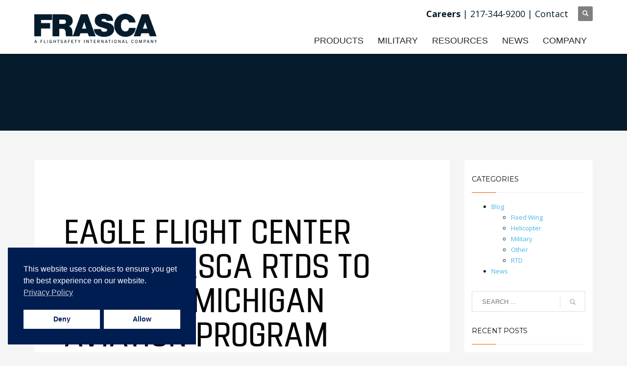

--- FILE ---
content_type: text/html; charset=UTF-8
request_url: https://www.frasca.com/eagle-flight-center-adds-frasca-rtds-to-eastern-michigan-aviation-program/
body_size: 23770
content:
<!DOCTYPE html>
<html lang="en-US">
<head>
<meta charset="UTF-8"/>
<meta name="twitter:widgets:csp" content="on"/>
<link rel="profile" href="http://gmpg.org/xfn/11"/>
<link rel="pingback" href="https://www.frasca.com/xmlrpc.php"/>

<meta name='robots' content='index, follow, max-image-preview:large, max-snippet:-1, max-video-preview:-1' />

	<!-- This site is optimized with the Yoast SEO plugin v26.7 - https://yoast.com/wordpress/plugins/seo/ -->
	<title>Eagle Flight Center Adds Frasca RTDs to Eastern Michigan Aviation Program - Frasca Flight Simulation</title>
	<link rel="canonical" href="https://www.frasca.com/eagle-flight-center-adds-frasca-rtds-to-eastern-michigan-aviation-program/" />
	<meta property="og:locale" content="en_US" />
	<meta property="og:type" content="article" />
	<meta property="og:title" content="Eagle Flight Center Adds Frasca RTDs to Eastern Michigan Aviation Program - Frasca Flight Simulation" />
	<meta property="og:description" content="February 7, 2019 Urbana, IL. Eagle Flight Centre, Ypsilanti, MI has acquired two Frasca RTD&#x2122; AATDs (Advanced Aviation Training Devices). The RTDs (Frasca&#8217;s new Reconfigurable Training Devices) will be used by the Eastern Michigan University Aviation program (EMU Aviation), who train their student pilots at Eagle Flight Centre. The two RTDs are configured as Cessna" />
	<meta property="og:url" content="https://www.frasca.com/eagle-flight-center-adds-frasca-rtds-to-eastern-michigan-aviation-program/" />
	<meta property="og:site_name" content="Frasca Flight Simulation" />
	<meta property="article:publisher" content="https://www.facebook.com/Frasca-International-Inc-136304789574" />
	<meta property="article:published_time" content="2019-02-11T16:02:32+00:00" />
	<meta property="og:image" content="https://www.frasca.com/wp-content/uploads/2019/02/RTD-G1000NXi-SingleChannel-bg.jpg" />
	<meta property="og:image:width" content="1000" />
	<meta property="og:image:height" content="552" />
	<meta property="og:image:type" content="image/jpeg" />
	<meta name="author" content="Frasca International" />
	<meta name="twitter:card" content="summary_large_image" />
	<meta name="twitter:creator" content="@Frasca_Int" />
	<meta name="twitter:site" content="@Frasca_Int" />
	<meta name="twitter:label1" content="Written by" />
	<meta name="twitter:data1" content="Frasca International" />
	<meta name="twitter:label2" content="Est. reading time" />
	<meta name="twitter:data2" content="2 minutes" />
	<script nonce='33a1dc1c03' type="application/ld+json" class="yoast-schema-graph">{"@context":"https://schema.org","@graph":[{"@type":"Article","@id":"https://www.frasca.com/eagle-flight-center-adds-frasca-rtds-to-eastern-michigan-aviation-program/#article","isPartOf":{"@id":"https://www.frasca.com/eagle-flight-center-adds-frasca-rtds-to-eastern-michigan-aviation-program/"},"author":{"name":"Frasca International","@id":"https://www.frasca.com/#/schema/person/e4ab98275c39b2f3bec1d78ab14acab9"},"headline":"Eagle Flight Center Adds Frasca RTDs to Eastern Michigan Aviation Program","datePublished":"2019-02-11T16:02:32+00:00","mainEntityOfPage":{"@id":"https://www.frasca.com/eagle-flight-center-adds-frasca-rtds-to-eastern-michigan-aviation-program/"},"wordCount":331,"publisher":{"@id":"https://www.frasca.com/#organization"},"image":{"@id":"https://www.frasca.com/eagle-flight-center-adds-frasca-rtds-to-eastern-michigan-aviation-program/#primaryimage"},"thumbnailUrl":"https://www.frasca.com/wp-content/uploads/2019/02/RTD-G1000NXi-SingleChannel-bg.jpg","keywords":["RTD"],"articleSection":["News"],"inLanguage":"en-US"},{"@type":"WebPage","@id":"https://www.frasca.com/eagle-flight-center-adds-frasca-rtds-to-eastern-michigan-aviation-program/","url":"https://www.frasca.com/eagle-flight-center-adds-frasca-rtds-to-eastern-michigan-aviation-program/","name":"Eagle Flight Center Adds Frasca RTDs to Eastern Michigan Aviation Program - Frasca Flight Simulation","isPartOf":{"@id":"https://www.frasca.com/#website"},"primaryImageOfPage":{"@id":"https://www.frasca.com/eagle-flight-center-adds-frasca-rtds-to-eastern-michigan-aviation-program/#primaryimage"},"image":{"@id":"https://www.frasca.com/eagle-flight-center-adds-frasca-rtds-to-eastern-michigan-aviation-program/#primaryimage"},"thumbnailUrl":"https://www.frasca.com/wp-content/uploads/2019/02/RTD-G1000NXi-SingleChannel-bg.jpg","datePublished":"2019-02-11T16:02:32+00:00","breadcrumb":{"@id":"https://www.frasca.com/eagle-flight-center-adds-frasca-rtds-to-eastern-michigan-aviation-program/#breadcrumb"},"inLanguage":"en-US","potentialAction":[{"@type":"ReadAction","target":["https://www.frasca.com/eagle-flight-center-adds-frasca-rtds-to-eastern-michigan-aviation-program/"]}]},{"@type":"ImageObject","inLanguage":"en-US","@id":"https://www.frasca.com/eagle-flight-center-adds-frasca-rtds-to-eastern-michigan-aviation-program/#primaryimage","url":"https://www.frasca.com/wp-content/uploads/2019/02/RTD-G1000NXi-SingleChannel-bg.jpg","contentUrl":"https://www.frasca.com/wp-content/uploads/2019/02/RTD-G1000NXi-SingleChannel-bg.jpg","width":1000,"height":552,"caption":"RTD G1000NXi Single Channel"},{"@type":"BreadcrumbList","@id":"https://www.frasca.com/eagle-flight-center-adds-frasca-rtds-to-eastern-michigan-aviation-program/#breadcrumb","itemListElement":[{"@type":"ListItem","position":1,"name":"Home","item":"https://www.frasca.com/"},{"@type":"ListItem","position":2,"name":"Eagle Flight Center Adds Frasca RTDs to Eastern Michigan Aviation Program"}]},{"@type":"WebSite","@id":"https://www.frasca.com/#website","url":"https://www.frasca.com/","name":"Frasca Flight Simulation","description":"Better Devices. Safer Pilots.","publisher":{"@id":"https://www.frasca.com/#organization"},"potentialAction":[{"@type":"SearchAction","target":{"@type":"EntryPoint","urlTemplate":"https://www.frasca.com/?s={search_term_string}"},"query-input":{"@type":"PropertyValueSpecification","valueRequired":true,"valueName":"search_term_string"}}],"inLanguage":"en-US"},{"@type":"Organization","@id":"https://www.frasca.com/#organization","name":"Frasca International Inc.","url":"https://www.frasca.com/","logo":{"@type":"ImageObject","inLanguage":"en-US","@id":"https://www.frasca.com/#/schema/logo/image/","url":"https://www.frasca.com/wp-content/uploads/2022/07/FRASCA-logo.png","contentUrl":"https://www.frasca.com/wp-content/uploads/2022/07/FRASCA-logo.png","width":926,"height":224,"caption":"Frasca International Inc."},"image":{"@id":"https://www.frasca.com/#/schema/logo/image/"},"sameAs":["https://www.facebook.com/Frasca-International-Inc-136304789574","https://x.com/Frasca_Int"]},{"@type":"Person","@id":"https://www.frasca.com/#/schema/person/e4ab98275c39b2f3bec1d78ab14acab9","name":"Frasca International","image":{"@type":"ImageObject","inLanguage":"en-US","@id":"https://www.frasca.com/#/schema/person/image/","url":"https://secure.gravatar.com/avatar/41d07de77d14e4b29fd9295fab1ee24c17f394b4c84b10f4cd9b696b159b1f50?s=96&d=mm&r=g","contentUrl":"https://secure.gravatar.com/avatar/41d07de77d14e4b29fd9295fab1ee24c17f394b4c84b10f4cd9b696b159b1f50?s=96&d=mm&r=g","caption":"Frasca International"},"url":"https://www.frasca.com/author/frascaadmin/"}]}</script>
	<!-- / Yoast SEO plugin. -->


<link rel='dns-prefetch' href='//www.frasca.com' />
<link rel='dns-prefetch' href='//fonts.googleapis.com' />
<link rel="alternate" type="application/rss+xml" title="Frasca Flight Simulation &raquo; Feed" href="https://www.frasca.com/feed/" />
<link rel="alternate" type="application/rss+xml" title="Frasca Flight Simulation &raquo; Comments Feed" href="https://www.frasca.com/comments/feed/" />
<link rel="alternate" type="application/rss+xml" title="Frasca Flight Simulation &raquo; Eagle Flight Center Adds Frasca RTDs to Eastern Michigan Aviation Program Comments Feed" href="https://www.frasca.com/eagle-flight-center-adds-frasca-rtds-to-eastern-michigan-aviation-program/feed/" />
<link rel="alternate" title="oEmbed (JSON)" type="application/json+oembed" href="https://www.frasca.com/wp-json/oembed/1.0/embed?url=https%3A%2F%2Fwww.frasca.com%2Feagle-flight-center-adds-frasca-rtds-to-eastern-michigan-aviation-program%2F" />
<link rel="alternate" title="oEmbed (XML)" type="text/xml+oembed" href="https://www.frasca.com/wp-json/oembed/1.0/embed?url=https%3A%2F%2Fwww.frasca.com%2Feagle-flight-center-adds-frasca-rtds-to-eastern-michigan-aviation-program%2F&#038;format=xml" />
<style nonce='66736d071e' id='wp-img-auto-sizes-contain-inline-css' type='text/css'>
img:is([sizes=auto i],[sizes^="auto," i]){contain-intrinsic-size:3000px 1500px}
/*# sourceURL=wp-img-auto-sizes-contain-inline-css */
</style>
<link rel='stylesheet' id='sdm-styles-css' href='https://www.frasca.com/wp-content/plugins/simple-download-monitor/css/sdm_wp_styles.css?ver=6.9' type='text/css' media='all' />
<link rel='stylesheet' id='sptpro-tabs-fontello-icons-css' href='https://www.frasca.com/wp-content/plugins/wp-tabs-pro/public/css/fontello.min.css?ver=3.2.1' type='text/css' media='all' />
<link rel='stylesheet' id='zn_all_g_fonts-css' href='//fonts.googleapis.com/css?family=Montserrat%3Aregular%2C500%2C700%7COpen+Sans%3A300%2Cregular%2C600%2C700%2C800&#038;ver=6.9' type='text/css' media='all' />
<style nonce='967111fd82' id='wp-emoji-styles-inline-css' type='text/css'>

	img.wp-smiley, img.emoji {
		display: inline !important;
		border: none !important;
		box-shadow: none !important;
		height: 1em !important;
		width: 1em !important;
		margin: 0 0.07em !important;
		vertical-align: -0.1em !important;
		background: none !important;
		padding: 0 !important;
	}
/*# sourceURL=wp-emoji-styles-inline-css */
</style>
<style nonce='4ec5d640fb' id='wp-block-library-inline-css' type='text/css'>
:root{--wp-block-synced-color:#7a00df;--wp-block-synced-color--rgb:122,0,223;--wp-bound-block-color:var(--wp-block-synced-color);--wp-editor-canvas-background:#ddd;--wp-admin-theme-color:#007cba;--wp-admin-theme-color--rgb:0,124,186;--wp-admin-theme-color-darker-10:#006ba1;--wp-admin-theme-color-darker-10--rgb:0,107,160.5;--wp-admin-theme-color-darker-20:#005a87;--wp-admin-theme-color-darker-20--rgb:0,90,135;--wp-admin-border-width-focus:2px}@media (min-resolution:192dpi){:root{--wp-admin-border-width-focus:1.5px}}.wp-element-button{cursor:pointer}:root .has-very-light-gray-background-color{background-color:#eee}:root .has-very-dark-gray-background-color{background-color:#313131}:root .has-very-light-gray-color{color:#eee}:root .has-very-dark-gray-color{color:#313131}:root .has-vivid-green-cyan-to-vivid-cyan-blue-gradient-background{background:linear-gradient(135deg,#00d084,#0693e3)}:root .has-purple-crush-gradient-background{background:linear-gradient(135deg,#34e2e4,#4721fb 50%,#ab1dfe)}:root .has-hazy-dawn-gradient-background{background:linear-gradient(135deg,#faaca8,#dad0ec)}:root .has-subdued-olive-gradient-background{background:linear-gradient(135deg,#fafae1,#67a671)}:root .has-atomic-cream-gradient-background{background:linear-gradient(135deg,#fdd79a,#004a59)}:root .has-nightshade-gradient-background{background:linear-gradient(135deg,#330968,#31cdcf)}:root .has-midnight-gradient-background{background:linear-gradient(135deg,#020381,#2874fc)}:root{--wp--preset--font-size--normal:16px;--wp--preset--font-size--huge:42px}.has-regular-font-size{font-size:1em}.has-larger-font-size{font-size:2.625em}.has-normal-font-size{font-size:var(--wp--preset--font-size--normal)}.has-huge-font-size{font-size:var(--wp--preset--font-size--huge)}.has-text-align-center{text-align:center}.has-text-align-left{text-align:left}.has-text-align-right{text-align:right}.has-fit-text{white-space:nowrap!important}#end-resizable-editor-section{display:none}.aligncenter{clear:both}.items-justified-left{justify-content:flex-start}.items-justified-center{justify-content:center}.items-justified-right{justify-content:flex-end}.items-justified-space-between{justify-content:space-between}.screen-reader-text{border:0;clip-path:inset(50%);height:1px;margin:-1px;overflow:hidden;padding:0;position:absolute;width:1px;word-wrap:normal!important}.screen-reader-text:focus{background-color:#ddd;clip-path:none;color:#444;display:block;font-size:1em;height:auto;left:5px;line-height:normal;padding:15px 23px 14px;text-decoration:none;top:5px;width:auto;z-index:100000}html :where(.has-border-color){border-style:solid}html :where([style*=border-top-color]){border-top-style:solid}html :where([style*=border-right-color]){border-right-style:solid}html :where([style*=border-bottom-color]){border-bottom-style:solid}html :where([style*=border-left-color]){border-left-style:solid}html :where([style*=border-width]){border-style:solid}html :where([style*=border-top-width]){border-top-style:solid}html :where([style*=border-right-width]){border-right-style:solid}html :where([style*=border-bottom-width]){border-bottom-style:solid}html :where([style*=border-left-width]){border-left-style:solid}html :where(img[class*=wp-image-]){height:auto;max-width:100%}:where(figure){margin:0 0 1em}html :where(.is-position-sticky){--wp-admin--admin-bar--position-offset:var(--wp-admin--admin-bar--height,0px)}@media screen and (max-width:600px){html :where(.is-position-sticky){--wp-admin--admin-bar--position-offset:0px}}

/*# sourceURL=wp-block-library-inline-css */
</style><style nonce='de4bad8f8d' id='wp-block-categories-inline-css' type='text/css'>
.wp-block-categories{box-sizing:border-box}.wp-block-categories.alignleft{margin-right:2em}.wp-block-categories.alignright{margin-left:2em}.wp-block-categories.wp-block-categories-dropdown.aligncenter{text-align:center}.wp-block-categories .wp-block-categories__label{display:block;width:100%}
/*# sourceURL=https://www.frasca.com/wp-includes/blocks/categories/style.min.css */
</style>
<style nonce='80331b9482' id='wp-block-group-inline-css' type='text/css'>
.wp-block-group{box-sizing:border-box}:where(.wp-block-group.wp-block-group-is-layout-constrained){position:relative}
/*# sourceURL=https://www.frasca.com/wp-includes/blocks/group/style.min.css */
</style>
<style nonce='61788b61d1' id='global-styles-inline-css' type='text/css'>
:root{--wp--preset--aspect-ratio--square: 1;--wp--preset--aspect-ratio--4-3: 4/3;--wp--preset--aspect-ratio--3-4: 3/4;--wp--preset--aspect-ratio--3-2: 3/2;--wp--preset--aspect-ratio--2-3: 2/3;--wp--preset--aspect-ratio--16-9: 16/9;--wp--preset--aspect-ratio--9-16: 9/16;--wp--preset--color--black: #000000;--wp--preset--color--cyan-bluish-gray: #abb8c3;--wp--preset--color--white: #ffffff;--wp--preset--color--pale-pink: #f78da7;--wp--preset--color--vivid-red: #cf2e2e;--wp--preset--color--luminous-vivid-orange: #ff6900;--wp--preset--color--luminous-vivid-amber: #fcb900;--wp--preset--color--light-green-cyan: #7bdcb5;--wp--preset--color--vivid-green-cyan: #00d084;--wp--preset--color--pale-cyan-blue: #8ed1fc;--wp--preset--color--vivid-cyan-blue: #0693e3;--wp--preset--color--vivid-purple: #9b51e0;--wp--preset--gradient--vivid-cyan-blue-to-vivid-purple: linear-gradient(135deg,rgb(6,147,227) 0%,rgb(155,81,224) 100%);--wp--preset--gradient--light-green-cyan-to-vivid-green-cyan: linear-gradient(135deg,rgb(122,220,180) 0%,rgb(0,208,130) 100%);--wp--preset--gradient--luminous-vivid-amber-to-luminous-vivid-orange: linear-gradient(135deg,rgb(252,185,0) 0%,rgb(255,105,0) 100%);--wp--preset--gradient--luminous-vivid-orange-to-vivid-red: linear-gradient(135deg,rgb(255,105,0) 0%,rgb(207,46,46) 100%);--wp--preset--gradient--very-light-gray-to-cyan-bluish-gray: linear-gradient(135deg,rgb(238,238,238) 0%,rgb(169,184,195) 100%);--wp--preset--gradient--cool-to-warm-spectrum: linear-gradient(135deg,rgb(74,234,220) 0%,rgb(151,120,209) 20%,rgb(207,42,186) 40%,rgb(238,44,130) 60%,rgb(251,105,98) 80%,rgb(254,248,76) 100%);--wp--preset--gradient--blush-light-purple: linear-gradient(135deg,rgb(255,206,236) 0%,rgb(152,150,240) 100%);--wp--preset--gradient--blush-bordeaux: linear-gradient(135deg,rgb(254,205,165) 0%,rgb(254,45,45) 50%,rgb(107,0,62) 100%);--wp--preset--gradient--luminous-dusk: linear-gradient(135deg,rgb(255,203,112) 0%,rgb(199,81,192) 50%,rgb(65,88,208) 100%);--wp--preset--gradient--pale-ocean: linear-gradient(135deg,rgb(255,245,203) 0%,rgb(182,227,212) 50%,rgb(51,167,181) 100%);--wp--preset--gradient--electric-grass: linear-gradient(135deg,rgb(202,248,128) 0%,rgb(113,206,126) 100%);--wp--preset--gradient--midnight: linear-gradient(135deg,rgb(2,3,129) 0%,rgb(40,116,252) 100%);--wp--preset--font-size--small: 13px;--wp--preset--font-size--medium: 20px;--wp--preset--font-size--large: 36px;--wp--preset--font-size--x-large: 42px;--wp--preset--spacing--20: 0.44rem;--wp--preset--spacing--30: 0.67rem;--wp--preset--spacing--40: 1rem;--wp--preset--spacing--50: 1.5rem;--wp--preset--spacing--60: 2.25rem;--wp--preset--spacing--70: 3.38rem;--wp--preset--spacing--80: 5.06rem;--wp--preset--shadow--natural: 6px 6px 9px rgba(0, 0, 0, 0.2);--wp--preset--shadow--deep: 12px 12px 50px rgba(0, 0, 0, 0.4);--wp--preset--shadow--sharp: 6px 6px 0px rgba(0, 0, 0, 0.2);--wp--preset--shadow--outlined: 6px 6px 0px -3px rgb(255, 255, 255), 6px 6px rgb(0, 0, 0);--wp--preset--shadow--crisp: 6px 6px 0px rgb(0, 0, 0);}:where(.is-layout-flex){gap: 0.5em;}:where(.is-layout-grid){gap: 0.5em;}body .is-layout-flex{display: flex;}.is-layout-flex{flex-wrap: wrap;align-items: center;}.is-layout-flex > :is(*, div){margin: 0;}body .is-layout-grid{display: grid;}.is-layout-grid > :is(*, div){margin: 0;}:where(.wp-block-columns.is-layout-flex){gap: 2em;}:where(.wp-block-columns.is-layout-grid){gap: 2em;}:where(.wp-block-post-template.is-layout-flex){gap: 1.25em;}:where(.wp-block-post-template.is-layout-grid){gap: 1.25em;}.has-black-color{color: var(--wp--preset--color--black) !important;}.has-cyan-bluish-gray-color{color: var(--wp--preset--color--cyan-bluish-gray) !important;}.has-white-color{color: var(--wp--preset--color--white) !important;}.has-pale-pink-color{color: var(--wp--preset--color--pale-pink) !important;}.has-vivid-red-color{color: var(--wp--preset--color--vivid-red) !important;}.has-luminous-vivid-orange-color{color: var(--wp--preset--color--luminous-vivid-orange) !important;}.has-luminous-vivid-amber-color{color: var(--wp--preset--color--luminous-vivid-amber) !important;}.has-light-green-cyan-color{color: var(--wp--preset--color--light-green-cyan) !important;}.has-vivid-green-cyan-color{color: var(--wp--preset--color--vivid-green-cyan) !important;}.has-pale-cyan-blue-color{color: var(--wp--preset--color--pale-cyan-blue) !important;}.has-vivid-cyan-blue-color{color: var(--wp--preset--color--vivid-cyan-blue) !important;}.has-vivid-purple-color{color: var(--wp--preset--color--vivid-purple) !important;}.has-black-background-color{background-color: var(--wp--preset--color--black) !important;}.has-cyan-bluish-gray-background-color{background-color: var(--wp--preset--color--cyan-bluish-gray) !important;}.has-white-background-color{background-color: var(--wp--preset--color--white) !important;}.has-pale-pink-background-color{background-color: var(--wp--preset--color--pale-pink) !important;}.has-vivid-red-background-color{background-color: var(--wp--preset--color--vivid-red) !important;}.has-luminous-vivid-orange-background-color{background-color: var(--wp--preset--color--luminous-vivid-orange) !important;}.has-luminous-vivid-amber-background-color{background-color: var(--wp--preset--color--luminous-vivid-amber) !important;}.has-light-green-cyan-background-color{background-color: var(--wp--preset--color--light-green-cyan) !important;}.has-vivid-green-cyan-background-color{background-color: var(--wp--preset--color--vivid-green-cyan) !important;}.has-pale-cyan-blue-background-color{background-color: var(--wp--preset--color--pale-cyan-blue) !important;}.has-vivid-cyan-blue-background-color{background-color: var(--wp--preset--color--vivid-cyan-blue) !important;}.has-vivid-purple-background-color{background-color: var(--wp--preset--color--vivid-purple) !important;}.has-black-border-color{border-color: var(--wp--preset--color--black) !important;}.has-cyan-bluish-gray-border-color{border-color: var(--wp--preset--color--cyan-bluish-gray) !important;}.has-white-border-color{border-color: var(--wp--preset--color--white) !important;}.has-pale-pink-border-color{border-color: var(--wp--preset--color--pale-pink) !important;}.has-vivid-red-border-color{border-color: var(--wp--preset--color--vivid-red) !important;}.has-luminous-vivid-orange-border-color{border-color: var(--wp--preset--color--luminous-vivid-orange) !important;}.has-luminous-vivid-amber-border-color{border-color: var(--wp--preset--color--luminous-vivid-amber) !important;}.has-light-green-cyan-border-color{border-color: var(--wp--preset--color--light-green-cyan) !important;}.has-vivid-green-cyan-border-color{border-color: var(--wp--preset--color--vivid-green-cyan) !important;}.has-pale-cyan-blue-border-color{border-color: var(--wp--preset--color--pale-cyan-blue) !important;}.has-vivid-cyan-blue-border-color{border-color: var(--wp--preset--color--vivid-cyan-blue) !important;}.has-vivid-purple-border-color{border-color: var(--wp--preset--color--vivid-purple) !important;}.has-vivid-cyan-blue-to-vivid-purple-gradient-background{background: var(--wp--preset--gradient--vivid-cyan-blue-to-vivid-purple) !important;}.has-light-green-cyan-to-vivid-green-cyan-gradient-background{background: var(--wp--preset--gradient--light-green-cyan-to-vivid-green-cyan) !important;}.has-luminous-vivid-amber-to-luminous-vivid-orange-gradient-background{background: var(--wp--preset--gradient--luminous-vivid-amber-to-luminous-vivid-orange) !important;}.has-luminous-vivid-orange-to-vivid-red-gradient-background{background: var(--wp--preset--gradient--luminous-vivid-orange-to-vivid-red) !important;}.has-very-light-gray-to-cyan-bluish-gray-gradient-background{background: var(--wp--preset--gradient--very-light-gray-to-cyan-bluish-gray) !important;}.has-cool-to-warm-spectrum-gradient-background{background: var(--wp--preset--gradient--cool-to-warm-spectrum) !important;}.has-blush-light-purple-gradient-background{background: var(--wp--preset--gradient--blush-light-purple) !important;}.has-blush-bordeaux-gradient-background{background: var(--wp--preset--gradient--blush-bordeaux) !important;}.has-luminous-dusk-gradient-background{background: var(--wp--preset--gradient--luminous-dusk) !important;}.has-pale-ocean-gradient-background{background: var(--wp--preset--gradient--pale-ocean) !important;}.has-electric-grass-gradient-background{background: var(--wp--preset--gradient--electric-grass) !important;}.has-midnight-gradient-background{background: var(--wp--preset--gradient--midnight) !important;}.has-small-font-size{font-size: var(--wp--preset--font-size--small) !important;}.has-medium-font-size{font-size: var(--wp--preset--font-size--medium) !important;}.has-large-font-size{font-size: var(--wp--preset--font-size--large) !important;}.has-x-large-font-size{font-size: var(--wp--preset--font-size--x-large) !important;}
/*# sourceURL=global-styles-inline-css */
</style>

<style nonce='9eeeafff66' id='classic-theme-styles-inline-css' type='text/css'>
/*! This file is auto-generated */
.wp-block-button__link{color:#fff;background-color:#32373c;border-radius:9999px;box-shadow:none;text-decoration:none;padding:calc(.667em + 2px) calc(1.333em + 2px);font-size:1.125em}.wp-block-file__button{background:#32373c;color:#fff;text-decoration:none}
/*# sourceURL=/wp-includes/css/classic-themes.min.css */
</style>
<link rel='stylesheet' id='vsel-styles-css' href='https://www.frasca.com/wp-content/plugins/very-simple-event-list/css/vsel-style.min.css?ver=6.9' type='text/css' media='all' />
<link rel='stylesheet' id='nsc_bar_nice-cookie-consent-css' href='https://www.frasca.com/wp-content/plugins/beautiful-and-responsive-cookie-consent/public/cookieNSCconsent.min.css?ver=4.9.2' type='text/css' media='all' />
<link rel='stylesheet' id='hg-mailchimp-styles-css' href='https://www.frasca.com/wp-content/themes/kallyas/framework/hogash-mailchimp/assets/css/hg-mailchimp.css?ver=1.0.0' type='text/css' media='all' />
<link rel='stylesheet' id='kallyas-styles-css' href='https://www.frasca.com/wp-content/themes/kallyas/style.css?ver=4.21.0' type='text/css' media='all' />
<link rel='stylesheet' id='th-bootstrap-styles-css' href='https://www.frasca.com/wp-content/themes/kallyas/css/bootstrap.min.css?ver=4.21.0' type='text/css' media='all' />
<link rel='stylesheet' id='th-theme-template-styles-css' href='https://www.frasca.com/wp-content/themes/kallyas/css/template.min.css?ver=4.21.0' type='text/css' media='all' />
<link rel='stylesheet' id='zion-frontend-css' href='https://www.frasca.com/wp-content/themes/kallyas/framework/zion-builder/assets/css/znb_frontend.css?ver=1.2.1' type='text/css' media='all' />
<link rel='stylesheet' id='6882-layout.css-css' href='https://www.frasca.com/wp-content/uploads/zion-builder/cache/6882-layout.css?ver=bd1cae7abf3db54cb18c65fff4b0272a' type='text/css' media='all' />
<link rel='stylesheet' id='kallyas-child-css' href='https://www.frasca.com/wp-content/themes/kallyas-child/style.css?ver=4.21.0' type='text/css' media='all' />
<link rel='stylesheet' id='th-theme-print-stylesheet-css' href='https://www.frasca.com/wp-content/themes/kallyas/css/print.css?ver=4.21.0' type='text/css' media='print' />
<link rel='stylesheet' id='th-theme-options-styles-css' href='//www.frasca.com/wp-content/uploads/zn_dynamic.css?ver=1767710850' type='text/css' media='all' />
<script nonce='6588f6b303' type="text/javascript" src="https://www.frasca.com/wp-includes/js/jquery/jquery.min.js?ver=3.7.1" id="jquery-core-js"></script>
<script nonce='ff1c1dde81' type="text/javascript" src="https://www.frasca.com/wp-includes/js/jquery/jquery-migrate.min.js?ver=3.4.1" id="jquery-migrate-js"></script>
<script nonce='570d9510e3' type="text/javascript" src="//www.frasca.com/wp-content/plugins/revslider/sr6/assets/js/rbtools.min.js?ver=6.7.40" async id="tp-tools-js"></script>
<script nonce='dd2dd2b55c' type="text/javascript" src="//www.frasca.com/wp-content/plugins/revslider/sr6/assets/js/rs6.min.js?ver=6.7.40" async id="revmin-js"></script>
<script nonce='1c73f923c3' type="text/javascript" id="sdm-scripts-js-extra">
/* <![CDATA[ */
var sdm_ajax_script = {"ajaxurl":"https://www.frasca.com/wp-admin/admin-ajax.php"};
//# sourceURL=sdm-scripts-js-extra
/* ]]> */
</script>
<script nonce='e0a33834f6' type="text/javascript" src="https://www.frasca.com/wp-content/plugins/simple-download-monitor/js/sdm_wp_scripts.js?ver=6.9" id="sdm-scripts-js"></script>
<link rel="https://api.w.org/" href="https://www.frasca.com/wp-json/" /><link rel="alternate" title="JSON" type="application/json" href="https://www.frasca.com/wp-json/wp/v2/posts/6882" /><link rel="EditURI" type="application/rsd+xml" title="RSD" href="https://www.frasca.com/xmlrpc.php?rsd" />
<meta name="generator" content="WordPress 6.9" />
<link rel='shortlink' href='https://www.frasca.com/?p=6882' />
<script nonce='2770ac93ed' type="text/javascript">
(function(url){
	if(/(?:Chrome\/26\.0\.1410\.63 Safari\/537\.31|WordfenceTestMonBot)/.test(navigator.userAgent)){ return; }
	var addEvent = function(evt, handler) {
		if (window.addEventListener) {
			document.addEventListener(evt, handler, false);
		} else if (window.attachEvent) {
			document.attachEvent('on' + evt, handler);
		}
	};
	var removeEvent = function(evt, handler) {
		if (window.removeEventListener) {
			document.removeEventListener(evt, handler, false);
		} else if (window.detachEvent) {
			document.detachEvent('on' + evt, handler);
		}
	};
	var evts = 'contextmenu dblclick drag dragend dragenter dragleave dragover dragstart drop keydown keypress keyup mousedown mousemove mouseout mouseover mouseup mousewheel scroll'.split(' ');
	var logHuman = function() {
		if (window.wfLogHumanRan) { return; }
		window.wfLogHumanRan = true;
		var wfscr = document.createElement('script');
		wfscr.type = 'text/javascript';
		wfscr.async = true;
		wfscr.src = url + '&r=' + Math.random();
		(document.getElementsByTagName('head')[0]||document.getElementsByTagName('body')[0]).appendChild(wfscr);
		for (var i = 0; i < evts.length; i++) {
			removeEvent(evts[i], logHuman);
		}
	};
	for (var i = 0; i < evts.length; i++) {
		addEvent(evts[i], logHuman);
	}
})('//www.frasca.com/?wordfence_lh=1&hid=1449CA98A26DCB1BB074DF05344512C7');
</script>		<meta name="theme-color"
				content="#fc4c02">
				<meta name="viewport" content="width=device-width, initial-scale=1, maximum-scale=1"/>
		
		<!--[if lte IE 8]>
		<script nonce='2770ac93ed' type="text/javascript">
			var $buoop = {
				vs: {i: 10, f: 25, o: 12.1, s: 7, n: 9}
			};

			$buoop.ol = window.onload;

			window.onload = function () {
				try {
					if ($buoop.ol) {
						$buoop.ol()
					}
				}
				catch (e) {
				}

				var e = document.createElement("script");
				e.setAttribute("type", "text/javascript");
				e.setAttribute("src", "https://browser-update.org/update.js");
				document.body.appendChild(e);
			};
		</script>
		<![endif]-->

		<!-- for IE6-8 support of HTML5 elements -->
		<!--[if lt IE 9]>
		<script nonce='db1894de0f' src="//html5shim.googlecode.com/svn/trunk/html5.js"></script>
		<![endif]-->
		
	<!-- Fallback for animating in viewport -->
	<noscript>
		<style nonce='facd34d91f' type="text/css" media="screen">
			.zn-animateInViewport {visibility: visible;}
		</style>
	</noscript>
	<meta name="generator" content="Powered by Slider Revolution 6.7.40 - responsive, Mobile-Friendly Slider Plugin for WordPress with comfortable drag and drop interface." />
<link rel="icon" href="https://www.frasca.com/wp-content/uploads/2016/08/cropped-favicon-32x32.png" sizes="32x32" />
<link rel="icon" href="https://www.frasca.com/wp-content/uploads/2016/08/cropped-favicon-192x192.png" sizes="192x192" />
<link rel="apple-touch-icon" href="https://www.frasca.com/wp-content/uploads/2016/08/cropped-favicon-180x180.png" />
<meta name="msapplication-TileImage" content="https://www.frasca.com/wp-content/uploads/2016/08/cropped-favicon-270x270.png" />
<script nonce='aed78af458'>function setREVStartSize(e){
			//window.requestAnimationFrame(function() {
				window.RSIW = window.RSIW===undefined ? window.innerWidth : window.RSIW;
				window.RSIH = window.RSIH===undefined ? window.innerHeight : window.RSIH;
				try {
					var pw = document.getElementById(e.c).parentNode.offsetWidth,
						newh;
					pw = pw===0 || isNaN(pw) || (e.l=="fullwidth" || e.layout=="fullwidth") ? window.RSIW : pw;
					e.tabw = e.tabw===undefined ? 0 : parseInt(e.tabw);
					e.thumbw = e.thumbw===undefined ? 0 : parseInt(e.thumbw);
					e.tabh = e.tabh===undefined ? 0 : parseInt(e.tabh);
					e.thumbh = e.thumbh===undefined ? 0 : parseInt(e.thumbh);
					e.tabhide = e.tabhide===undefined ? 0 : parseInt(e.tabhide);
					e.thumbhide = e.thumbhide===undefined ? 0 : parseInt(e.thumbhide);
					e.mh = e.mh===undefined || e.mh=="" || e.mh==="auto" ? 0 : parseInt(e.mh,0);
					if(e.layout==="fullscreen" || e.l==="fullscreen")
						newh = Math.max(e.mh,window.RSIH);
					else{
						e.gw = Array.isArray(e.gw) ? e.gw : [e.gw];
						for (var i in e.rl) if (e.gw[i]===undefined || e.gw[i]===0) e.gw[i] = e.gw[i-1];
						e.gh = e.el===undefined || e.el==="" || (Array.isArray(e.el) && e.el.length==0)? e.gh : e.el;
						e.gh = Array.isArray(e.gh) ? e.gh : [e.gh];
						for (var i in e.rl) if (e.gh[i]===undefined || e.gh[i]===0) e.gh[i] = e.gh[i-1];
											
						var nl = new Array(e.rl.length),
							ix = 0,
							sl;
						e.tabw = e.tabhide>=pw ? 0 : e.tabw;
						e.thumbw = e.thumbhide>=pw ? 0 : e.thumbw;
						e.tabh = e.tabhide>=pw ? 0 : e.tabh;
						e.thumbh = e.thumbhide>=pw ? 0 : e.thumbh;
						for (var i in e.rl) nl[i] = e.rl[i]<window.RSIW ? 0 : e.rl[i];
						sl = nl[0];
						for (var i in nl) if (sl>nl[i] && nl[i]>0) { sl = nl[i]; ix=i;}
						var m = pw>(e.gw[ix]+e.tabw+e.thumbw) ? 1 : (pw-(e.tabw+e.thumbw)) / (e.gw[ix]);
						newh =  (e.gh[ix] * m) + (e.tabh + e.thumbh);
					}
					var el = document.getElementById(e.c);
					if (el!==null && el) el.style.height = newh+"px";
					el = document.getElementById(e.c+"_wrapper");
					if (el!==null && el) {
						el.style.height = newh+"px";
						el.style.display = "block";
					}
				} catch(e){
					console.log("Failure at Presize of Slider:" + e)
				}
			//});
		  };</script>
		<style nonce='c5a5061ef9' type="text/css" id="wp-custom-css">
			#si-wrapper .silc-btn {
    bottom: 70px !important;
    height: 60px !important;
    width: 60px !important;
    right: 25px !important;
}

/* remove to top button */
#totop {
    visibility: hidden;
}

/* remove date from blog */
.kl-blog-post-meta {
	display:none;
}

/* Contact Form input box styles */



		</style>
		<!-- Google Tag Manager -->
<script nonce='aed78af458'>(function(w,d,s,l,i){w[l]=w[l]||[];w[l].push({'gtm.start':
new Date().getTime(),event:'gtm.js'});var f=d.getElementsByTagName(s)[0],
j=d.createElement(s),dl=l!='dataLayer'?'&l='+l:'';j.async=true;j.src=
'https://www.googletagmanager.com/gtm.js?id='+i+dl;f.parentNode.insertBefore(j,f);
})(window,document,'script','dataLayer','GTM-N6DKQNT');</script>
<!-- End Google Tag Manager -->
<meta name="google-site-verification" content="Mh5iAe0aoMTxonQ1CvBu_QzFILyOtOxqTlyhoWQfG58" />
<link rel='stylesheet' id='rs-plugin-settings-css' href='//www.frasca.com/wp-content/plugins/revslider/sr6/assets/css/rs6.css?ver=6.7.40' type='text/css' media='all' />
<style nonce='bc0d78c9cc' id='rs-plugin-settings-inline-css' type='text/css'>
#rs-demo-id {}
/*# sourceURL=rs-plugin-settings-inline-css */
</style>
</head>

<body  class="wp-singular post-template-default single single-post postid-6882 single-format-standard wp-theme-kallyas wp-child-theme-kallyas-child res1170 kl-follow-menu kl-skin--light" itemscope="itemscope" itemtype="https://schema.org/WebPage" >



<!-- Google Tag Manager (noscript) -->
<noscript><iframe src="https://www.googletagmanager.com/ns.html?id=GTM-N6DKQNT"
height="0" width="0" style="display:none;visibility:hidden"></iframe></noscript>
<!-- End Google Tag Manager (noscript) --><div class="login_register_stuff"></div><!-- end login register stuff -->		<div id="fb-root"></div>
		<script nonce='aed78af458'>(function (d, s, id) {
			var js, fjs = d.getElementsByTagName(s)[0];
			if (d.getElementById(id)) {return;}
			js = d.createElement(s); js.id = id;
			js.src = "https://connect.facebook.net/en_US/sdk.js#xfbml=1&version=v3.0";
			fjs.parentNode.insertBefore(js, fjs);
		}(document, 'script', 'facebook-jssdk'));</script>
		

<div id="page_wrapper">

<header id="header" class="site-header  style6  header--follow    sticky-resize headerstyle--default site-header--relative nav-th--light siteheader-classic siteheader-classic-normal sheader-sh--dark"  >
		<div class="site-header-wrapper sticky-top-area">

		<div class="kl-top-header site-header-main-wrapper clearfix   sh--dark">

			<div class="container siteheader-container header--oldstyles">

				<div class="fxb-row fxb-row-col-sm">

										<div class='fxb-col fxb fxb-center-x fxb-center-y fxb-basis-auto fxb-grow-0'>
								<div id="logo-container" class="logo-container  hasHoverMe logosize--no zn-original-logo">
			<!-- Logo -->
			<h3 class='site-logo logo ' id='logo'><a href='https://www.frasca.com/' class='site-logo-anch'><img class="logo-img site-logo-img" src="https://www.frasca.com/wp-content/uploads/2023/02/FRASCA_logo_BLUE.png" width="250"  alt="Frasca Flight Simulation" title="Better Devices. Safer Pilots."  /></a></h3>			<!-- InfoCard -->
					</div>

							</div>
					
					<div class='fxb-col fxb-basis-auto'>

						

	<div class="separator site-header-separator visible-xs"></div>
	<div class="fxb-row site-header-row site-header-top ">

		<div class='fxb-col fxb fxb-start-x fxb-center-y fxb-basis-auto site-header-col-left site-header-top-left'>
								</div>

		<div class='fxb-col fxb fxb-end-x fxb-center-y fxb-basis-auto site-header-col-right site-header-top-right'>
						<div class="sh-component kl-header-toptext kl-font-alt"><h4><a href="/careers/"><strong>Careers</strong></a> | 217-344-9200 | <a href="/contact-us/">Contact</a></h4></div>
		<div id="search" class="sh-component header-search headsearch--def">

			<a href="#" class="searchBtn header-search-button">
				<span class="glyphicon glyphicon-search kl-icon-white"></span>
			</a>

			<div class="search-container header-search-container">
				
<form id="searchform" class="gensearch__form" action="https://www.frasca.com/" method="get">
	<input id="s" name="s" value="" class="inputbox gensearch__input" type="text" placeholder="SEARCH ..." />
	<button type="submit" id="searchsubmit" value="go" class="gensearch__submit glyphicon glyphicon-search"></button>
	</form>			</div>
		</div>

					</div>

	</div><!-- /.site-header-top -->

	<div class="separator site-header-separator visible-xs"></div>


<div class="fxb-row site-header-row site-header-main ">

	<div class='fxb-col fxb fxb-start-x fxb-center-y fxb-basis-auto site-header-col-left site-header-main-left'>
			</div>

	<div class='fxb-col fxb fxb-center-x fxb-center-y fxb-basis-auto site-header-col-center site-header-main-center'>
			</div>

	<div class='fxb-col fxb fxb-end-x fxb-center-y fxb-basis-auto site-header-col-right site-header-main-right'>

		<div class='fxb-col fxb fxb-end-x fxb-center-y fxb-basis-auto site-header-main-right-top'>
								<div class="sh-component main-menu-wrapper" role="navigation" itemscope="itemscope" itemtype="https://schema.org/SiteNavigationElement" >

					<div class="zn-res-menuwrapper">
			<a href="#" class="zn-res-trigger zn-menuBurger zn-menuBurger--3--s zn-menuBurger--anim1 " id="zn-res-trigger">
				<span></span>
				<span></span>
				<span></span>
			</a>
		</div><!-- end responsive menu -->
		<div id="main-menu" class="main-nav mainnav--sidepanel mainnav--active-bg mainnav--pointer-dash nav-mm--light zn_mega_wrapper "><ul id="menu-main-menu" class="main-menu main-menu-nav zn_mega_menu "><li id="menu-item-4653" class="main-menu-item menu-item menu-item-type-custom menu-item-object-custom menu-item-has-children menu-item-4653  main-menu-item-top  menu-item-even menu-item-depth-0"><a href="#" class=" main-menu-link main-menu-link-top"><span>PRODUCTS</span></a>
<ul class="sub-menu clearfix">
	<li id="menu-item-6909" class="main-menu-item menu-item menu-item-type-post_type menu-item-object-page menu-item-6909  main-menu-item-sub  menu-item-odd menu-item-depth-1"><a href="https://www.frasca.com/full-flight-simulators/" class=" main-menu-link main-menu-link-sub"><span>Full Flight Simulators</span></a></li>
	<li id="menu-item-1992" class="main-menu-item menu-item menu-item-type-custom menu-item-object-custom menu-item-1992  main-menu-item-sub  menu-item-odd menu-item-depth-1"><a href="/fixed-wing-simulator-products/" class=" main-menu-link main-menu-link-sub"><span>Fixed Wing</span></a></li>
	<li id="menu-item-1993" class="main-menu-item menu-item menu-item-type-custom menu-item-object-custom menu-item-1993  main-menu-item-sub  menu-item-odd menu-item-depth-1"><a href="/helicopter-simulator-products/" class=" main-menu-link main-menu-link-sub"><span>Helicopter</span></a></li>
	<li id="menu-item-12856" class="main-menu-item menu-item menu-item-type-post_type menu-item-object-page menu-item-12856  main-menu-item-sub  menu-item-odd menu-item-depth-1"><a href="https://www.frasca.com/jet-transition-device/" class=" main-menu-link main-menu-link-sub"><span>Jet Transition Device</span></a></li>
	<li id="menu-item-6057" class="main-menu-item menu-item menu-item-type-post_type menu-item-object-page menu-item-6057  main-menu-item-sub  menu-item-odd menu-item-depth-1"><a href="https://www.frasca.com/helicopter-training-device-htd/" class=" main-menu-link main-menu-link-sub"><span>HTD &#8211; Helicopter Training Device</span></a></li>
	<li id="menu-item-8807" class="main-menu-item menu-item menu-item-type-custom menu-item-object-custom menu-item-has-children menu-item-8807  main-menu-item-sub  menu-item-odd menu-item-depth-1"><a href="#" class=" main-menu-link main-menu-link-sub"><span>RTD</span></a>
	<ul class="sub-menu clearfix">
		<li id="menu-item-8806" class="main-menu-item menu-item menu-item-type-post_type menu-item-object-page menu-item-8806  main-menu-item-sub main-menu-item-sub-sub menu-item-even menu-item-depth-2"><a href="https://www.frasca.com/reconfigurable-training-device-rtd/" class=" main-menu-link main-menu-link-sub"><span>Frasca Reconfigurable Training Device – RTD</span></a></li>
		<li id="menu-item-8498" class="main-menu-item menu-item menu-item-type-post_type menu-item-object-page menu-item-8498  main-menu-item-sub main-menu-item-sub-sub menu-item-even menu-item-depth-2"><a href="https://www.frasca.com/rtd-configurator/" class=" main-menu-link main-menu-link-sub"><span>RTD Price Configurator</span></a></li>
	</ul>
</li>
	<li id="menu-item-2882" class="main-menu-item menu-item menu-item-type-custom menu-item-object-custom menu-item-has-children menu-item-2882  main-menu-item-sub  menu-item-odd menu-item-depth-1"><a href="/components/" class=" main-menu-link main-menu-link-sub"><span>Components</span></a>
	<ul class="sub-menu clearfix">
		<li id="menu-item-3155" class="main-menu-item menu-item menu-item-type-post_type menu-item-object-page menu-item-3155  main-menu-item-sub main-menu-item-sub-sub menu-item-even menu-item-depth-2"><a href="https://www.frasca.com/cockpits/" class=" main-menu-link main-menu-link-sub"><span>Cockpits</span></a></li>
		<li id="menu-item-3154" class="main-menu-item menu-item menu-item-type-post_type menu-item-object-page menu-item-3154  main-menu-item-sub main-menu-item-sub-sub menu-item-even menu-item-depth-2"><a href="https://www.frasca.com/instruments-panels/" class=" main-menu-link main-menu-link-sub"><span>Instruments &#038; Panels</span></a></li>
		<li id="menu-item-3153" class="main-menu-item menu-item menu-item-type-post_type menu-item-object-page menu-item-3153  main-menu-item-sub main-menu-item-sub-sub menu-item-even menu-item-depth-2"><a href="https://www.frasca.com/avionics/" class=" main-menu-link main-menu-link-sub"><span>Avionics</span></a></li>
		<li id="menu-item-3152" class="main-menu-item menu-item menu-item-type-post_type menu-item-object-page menu-item-3152  main-menu-item-sub main-menu-item-sub-sub menu-item-even menu-item-depth-2"><a href="https://www.frasca.com/flight-test/" class=" main-menu-link main-menu-link-sub"><span>Flight Test</span></a></li>
		<li id="menu-item-3151" class="main-menu-item menu-item menu-item-type-post_type menu-item-object-page menu-item-3151  main-menu-item-sub main-menu-item-sub-sub menu-item-even menu-item-depth-2"><a href="https://www.frasca.com/control-systems/" class=" main-menu-link main-menu-link-sub"><span>Control Systems</span></a></li>
		<li id="menu-item-3150" class="main-menu-item menu-item menu-item-type-post_type menu-item-object-page menu-item-3150  main-menu-item-sub main-menu-item-sub-sub menu-item-even menu-item-depth-2"><a href="https://www.frasca.com/visual-systems/" class=" main-menu-link main-menu-link-sub"><span>Visual Systems</span></a></li>
		<li id="menu-item-3149" class="main-menu-item menu-item menu-item-type-post_type menu-item-object-page menu-item-3149  main-menu-item-sub main-menu-item-sub-sub menu-item-even menu-item-depth-2"><a href="https://www.frasca.com/composites/" class=" main-menu-link main-menu-link-sub"><span>Composites</span></a></li>
		<li id="menu-item-3148" class="main-menu-item menu-item menu-item-type-post_type menu-item-object-page menu-item-3148  main-menu-item-sub main-menu-item-sub-sub menu-item-even menu-item-depth-2"><a href="https://www.frasca.com/structural-components/" class=" main-menu-link main-menu-link-sub"><span>Structural Components</span></a></li>
	</ul>
</li>
	<li id="menu-item-4230" class="main-menu-item menu-item menu-item-type-custom menu-item-object-custom menu-item-has-children menu-item-4230  main-menu-item-sub  menu-item-odd menu-item-depth-1"><a href="/innovation/" class=" main-menu-link main-menu-link-sub"><span>Innovation</span></a>
	<ul class="sub-menu clearfix">
		<li id="menu-item-2731" class="main-menu-item menu-item menu-item-type-post_type menu-item-object-page menu-item-2731  main-menu-item-sub main-menu-item-sub-sub menu-item-even menu-item-depth-2"><a href="https://www.frasca.com/motion-cueing-system/" class=" main-menu-link main-menu-link-sub"><span>Motion Cueing System</span></a></li>
		<li id="menu-item-3993" class="main-menu-item menu-item menu-item-type-post_type menu-item-object-page menu-item-3993  main-menu-item-sub main-menu-item-sub-sub menu-item-even menu-item-depth-2"><a href="https://www.frasca.com/simplicity/" class=" main-menu-link main-menu-link-sub"><span>Simplicity&#x2122;</span></a></li>
		<li id="menu-item-3165" class="main-menu-item menu-item menu-item-type-post_type menu-item-object-page menu-item-3165  main-menu-item-sub main-menu-item-sub-sub menu-item-even menu-item-depth-2"><a href="https://www.frasca.com/simassist/" class=" main-menu-link main-menu-link-sub"><span>SimAssist&#x2122;</span></a></li>
	</ul>
</li>
</ul>
</li>
<li id="menu-item-8079" class="main-menu-item menu-item menu-item-type-post_type menu-item-object-page menu-item-8079  main-menu-item-top  menu-item-even menu-item-depth-0"><a href="https://www.frasca.com/militarysimulation/" class=" main-menu-link main-menu-link-top"><span>MILITARY</span></a></li>
<li id="menu-item-7093" class="main-menu-item menu-item menu-item-type-custom menu-item-object-custom menu-item-has-children menu-item-7093  main-menu-item-top  menu-item-even menu-item-depth-0"><a href="#" class=" main-menu-link main-menu-link-top"><span>RESOURCES</span></a>
<ul class="sub-menu clearfix">
	<li id="menu-item-8661" class="main-menu-item menu-item menu-item-type-post_type menu-item-object-page menu-item-8661  main-menu-item-sub  menu-item-odd menu-item-depth-1"><a href="https://www.frasca.com/the-ultimate-guide-to-selecting-the-right-simulator-for-your-business/" class=" main-menu-link main-menu-link-sub"><span>The Ultimate Guide to Selecting the Right Simulator for Your Business</span></a></li>
	<li id="menu-item-5860" class="main-menu-item menu-item menu-item-type-custom menu-item-object-custom menu-item-has-children menu-item-5860  main-menu-item-sub  menu-item-odd menu-item-depth-1"><a href="#" class=" main-menu-link main-menu-link-sub"><span>Customer Features</span></a>
	<ul class="sub-menu clearfix">
		<li id="menu-item-10967" class="main-menu-item menu-item menu-item-type-custom menu-item-object-custom menu-item-10967  main-menu-item-sub main-menu-item-sub-sub menu-item-even menu-item-depth-2"><a href="https://www.frasca.com/elevating-aviation-training-a-frasca-case-study-with-embry-riddle-aeronautical-universitys-prescott-arizona-campus/" class=" main-menu-link main-menu-link-sub"><span>Elevating Aviation Training: A Frasca Case Study with Embry-Riddle Aeronautical University’s Prescott, Arizona Campus</span></a></li>
		<li id="menu-item-8924" class="main-menu-item menu-item menu-item-type-post_type menu-item-object-page menu-item-8924  main-menu-item-sub main-menu-item-sub-sub menu-item-even menu-item-depth-2"><a href="https://www.frasca.com/atp-flight-school-purchases-20-flight-simulators-aatds-from-frasca-to-support-airline-pilot-training/" class=" main-menu-link main-menu-link-sub"><span>ATP Flight School Purchases 20 Flight Simulators (AATDs) From Frasca to Support Airline Pilot Training</span></a></li>
		<li id="menu-item-9215" class="main-menu-item menu-item menu-item-type-post_type menu-item-object-post menu-item-9215  main-menu-item-sub main-menu-item-sub-sub menu-item-even menu-item-depth-2"><a href="https://www.frasca.com/united-airlines-invests-in-frasca-simulators-for-new-flight-school/" class=" main-menu-link main-menu-link-sub"><span>United Airlines invests in FRASCA simulators for new flight school</span></a></li>
		<li id="menu-item-8909" class="main-menu-item menu-item menu-item-type-post_type menu-item-object-page menu-item-8909  main-menu-item-sub main-menu-item-sub-sub menu-item-even menu-item-depth-2"><a href="https://www.frasca.com/united-aviate-academy/" class=" main-menu-link main-menu-link-sub"><span>United Aviate Academy</span></a></li>
		<li id="menu-item-8815" class="main-menu-item menu-item menu-item-type-post_type menu-item-object-page menu-item-8815  main-menu-item-sub main-menu-item-sub-sub menu-item-even menu-item-depth-2"><a href="https://www.frasca.com/us-air-force-academy/" class=" main-menu-link main-menu-link-sub"><span>US Air Force Academy</span></a></li>
		<li id="menu-item-8624" class="main-menu-item menu-item menu-item-type-post_type menu-item-object-page menu-item-8624  main-menu-item-sub main-menu-item-sub-sub menu-item-even menu-item-depth-2"><a href="https://www.frasca.com/legacy-flight-training-uses-frasca-for-piper-m600/" class=" main-menu-link main-menu-link-sub"><span>Legacy Flight Training Uses Frasca for Piper M600</span></a></li>
		<li id="menu-item-5862" class="main-menu-item menu-item menu-item-type-post_type menu-item-object-page menu-item-5862  main-menu-item-sub main-menu-item-sub-sub menu-item-even menu-item-depth-2"><a href="https://www.frasca.com/frasca-making-training-safer-bristow/" class=" main-menu-link main-menu-link-sub"><span>How Frasca Is Making Training Safer For Bristow</span></a></li>
		<li id="menu-item-5861" class="main-menu-item menu-item menu-item-type-post_type menu-item-object-page menu-item-5861  main-menu-item-sub main-menu-item-sub-sub menu-item-even menu-item-depth-2"><a href="https://www.frasca.com/air-evac-training-with-frasca/" class=" main-menu-link main-menu-link-sub"><span>Air Evac Lifeteam Trains With Frasca Simulators</span></a></li>
		<li id="menu-item-6757" class="main-menu-item menu-item menu-item-type-post_type menu-item-object-page menu-item-6757  main-menu-item-sub main-menu-item-sub-sub menu-item-even menu-item-depth-2"><a href="https://www.frasca.com/moody-aviation-partnership-with-frasca/" class=" main-menu-link main-menu-link-sub"><span>Moody Aviation Partnership With Frasca Spans 50 Years</span></a></li>
		<li id="menu-item-8580" class="main-menu-item menu-item menu-item-type-custom menu-item-object-custom menu-item-8580  main-menu-item-sub main-menu-item-sub-sub menu-item-even menu-item-depth-2"><a href="https://www.frasca.com/epic-flight-academy-qa/" class=" main-menu-link main-menu-link-sub"><span>Epic Flight Academy Q&#038;A</span></a></li>
		<li id="menu-item-8581" class="main-menu-item menu-item menu-item-type-custom menu-item-object-custom menu-item-8581  main-menu-item-sub main-menu-item-sub-sub menu-item-even menu-item-depth-2"><a href="https://www.frasca.com/q-a-with-und/" class=" main-menu-link main-menu-link-sub"><span>Q &#038; A with UND</span></a></li>
		<li id="menu-item-8582" class="main-menu-item menu-item menu-item-type-custom menu-item-object-custom menu-item-8582  main-menu-item-sub main-menu-item-sub-sub menu-item-even menu-item-depth-2"><a href="https://www.frasca.com/embry-riddle-qa/" class=" main-menu-link main-menu-link-sub"><span>Embry Riddle Q&#038;A</span></a></li>
	</ul>
</li>
	<li id="menu-item-4072" class="main-menu-item menu-item menu-item-type-post_type menu-item-object-page menu-item-4072  main-menu-item-sub  menu-item-odd menu-item-depth-1"><a href="https://www.frasca.com/approvals/" class=" main-menu-link main-menu-link-sub"><span>Approvals</span></a></li>
</ul>
</li>
<li id="menu-item-7477" class="main-menu-item menu-item menu-item-type-custom menu-item-object-custom menu-item-has-children menu-item-7477  main-menu-item-top  menu-item-even menu-item-depth-0"><a href="#" class=" main-menu-link main-menu-link-top"><span>NEWS</span></a>
<ul class="sub-menu clearfix">
	<li id="menu-item-8447" class="main-menu-item menu-item menu-item-type-post_type menu-item-object-page menu-item-8447  main-menu-item-sub  menu-item-odd menu-item-depth-1"><a href="https://www.frasca.com/media/" class=" main-menu-link main-menu-link-sub"><span>Media</span></a></li>
	<li id="menu-item-4938" class="main-menu-item menu-item menu-item-type-post_type menu-item-object-page menu-item-4938  main-menu-item-sub  menu-item-odd menu-item-depth-1"><a href="https://www.frasca.com/events/" class=" main-menu-link main-menu-link-sub"><span>Events</span></a></li>
	<li id="menu-item-7911" class="main-menu-item menu-item menu-item-type-post_type menu-item-object-page menu-item-7911  main-menu-item-sub  menu-item-odd menu-item-depth-1"><a href="https://www.frasca.com/hello-rudy/" class=" main-menu-link main-menu-link-sub"><span>Hello Rudy</span></a></li>
	<li id="menu-item-6192" class="main-menu-item menu-item menu-item-type-post_type menu-item-object-page menu-item-6192  main-menu-item-sub  menu-item-odd menu-item-depth-1"><a href="https://www.frasca.com/frascas-60-years-flight-simulation/" class=" main-menu-link main-menu-link-sub"><span>Frasca’s 60 Years of Flight Simulation</span></a></li>
</ul>
</li>
<li id="menu-item-1996" class="main-menu-item menu-item menu-item-type-custom menu-item-object-custom menu-item-has-children menu-item-1996  main-menu-item-top  menu-item-even menu-item-depth-0"><a href="/about-frasca/" class=" main-menu-link main-menu-link-top"><span>COMPANY</span></a>
<ul class="sub-menu clearfix">
	<li id="menu-item-5561" class="main-menu-item menu-item menu-item-type-post_type menu-item-object-page menu-item-5561  main-menu-item-sub  menu-item-odd menu-item-depth-1"><a href="https://www.frasca.com/about-frasca/" class=" main-menu-link main-menu-link-sub"><span>About Frasca</span></a></li>
	<li id="menu-item-2880" class="main-menu-item menu-item menu-item-type-post_type menu-item-object-page menu-item-2880  main-menu-item-sub  menu-item-odd menu-item-depth-1"><a href="https://www.frasca.com/contact-us/" class=" main-menu-link main-menu-link-sub"><span>Contact Us</span></a></li>
	<li id="menu-item-3322" class="main-menu-item menu-item menu-item-type-post_type menu-item-object-page menu-item-3322  main-menu-item-sub  menu-item-odd menu-item-depth-1"><a href="https://www.frasca.com/careers/" class=" main-menu-link main-menu-link-sub"><span>Careers</span></a></li>
	<li id="menu-item-5565" class="main-menu-item menu-item menu-item-type-post_type menu-item-object-page menu-item-5565  main-menu-item-sub  menu-item-odd menu-item-depth-1"><a href="https://www.frasca.com/frasca-history/" class=" main-menu-link main-menu-link-sub"><span>Frasca History</span></a></li>
</ul>
</li>
</ul></div>		</div>
		<!-- end main_menu -->
				</div>

		
	</div>

</div><!-- /.site-header-main -->


					</div>
				</div>
							</div><!-- /.siteheader-container -->
		</div><!-- /.site-header-main-wrapper -->

	</div><!-- /.site-header-wrapper -->
	</header>
<div id="page_header" class="page-subheader page-subheader--auto page-subheader--inherit-hp uh_zn_def_header_style  psubhead-stheader--relative sh-titles--left sh-tcolor--light">

    <div class="bgback"></div>

    
    <div class="th-sparkles"></div>

    <!-- DEFAULT HEADER STYLE -->
    <div class="ph-content-wrap">
        <div class="ph-content-v-center">
            <div>
                <div class="container">
                    <div class="row">
                        
                                            </div>
                    <!-- end row -->
                </div>
            </div>
        </div>
    </div>
    <div class="zn_header_bottom_style"></div></div>

	<section id="content" class="site-content">
		<div class="container">
			<div class="row">

				<!--// Main Content: page content from WP_EDITOR along with the appropriate sidebar if one specified. -->
				<div class="right_sidebar col-sm-8 col-md-9 " role="main" itemprop="mainContentOfPage" >
					<div id="th-content-post">
						<div id="post-6882" class="kl-single-layout--modern post-6882 post type-post status-publish format-standard has-post-thumbnail hentry category-front-page-news tag-rtd">

    
    <div class="itemView clearfix eBlog kl-blog kl-blog-list-wrapper kl-blog--style-light kl-blog-link-images">

        <div class="kl-blog-post" itemscope="itemscope" itemtype="https://schema.org/Blog" >

    <div class="kl-blog-post-header">
    <div class="kl-blog-post-details clearfix">

        <div class="pull-right hg-postlove-container">
            <!-- Display the postlove plugin here -->
                    </div>

        
        <div class="kl-blog-post-meta">
            
<span class="kl-blog-post-date updated" itemprop="datePublished" >
	Monday, 11 February 2019</span>
<span class="infSep kl-blog-post-details-sep"> / </span>
<span class="itemCategory kl-blog-post-category"> Published in  </span> <a href="https://www.frasca.com/category/front-page-news/" rel="category tag">News</a>        </div>
    </div>
</div>
<!-- end itemheader -->

<h1 class="page-title kl-blog-post-title entry-title" itemprop="headline" >Eagle Flight Center Adds Frasca RTDs to Eastern Michigan Aviation Program</h1><div class="itemBody kl-blog-post-body kl-blog-cols-1" itemprop="text" >
    <!-- Blog Image -->
    <a data-lightbox="image" href="https://www.frasca.com/wp-content/uploads/2019/02/RTD-G1000NXi-SingleChannel-bg.jpg" class="hoverBorder pull-left kl-blog-post-img kl-blog-post--default-view" ><img src="https://www.frasca.com/wp-content/uploads/2019/02/RTD-G1000NXi-SingleChannel-bg-420x280_c.jpg" width="420" height="280" alt="RTD G1000NXi Single Channel" title="RTD G1000NXi Single Channel"/></a>    <!-- Blog Content -->
    <p>February 7, 2019 Urbana, IL. Eagle Flight Centre, Ypsilanti, MI has acquired two Frasca RTD&#x2122; AATDs (Advanced Aviation Training Devices). The RTDs (Frasca&#8217;s new Reconfigurable Training Devices) will be used by the Eastern Michigan University Aviation program (EMU Aviation), who train their student pilots at Eagle Flight Centre.</p>
<p>The two RTDs are configured as Cessna 172 aircraft with real Garmin G1000 NXi software. They are equipped with single channel visual systems and Frasca&#8217;s browser based instructor station with ipad/iphone interface.<span id="more-6882"></span></p>
<p>EMU Aviation at Eagle Flight Centre is a repeat Frasca customer, having purchased their first Frasca simulator (a Model 141) in 1989. They then purchased the first Frasca Mentor&#x2122; AATD in 2006 and added the two RTDs this year. According to Eagle Flight Centre owner, Tom Trumbull, &#8220;The RTDs are up and running and they are a mirror image of our 172S aircraft with autopilot. We are impressed with the innovative features including the ipad/cell phone interface for the instructor station.&#8221;</p>
<p>&#8220;We genuinely appreciate the customer loyalty and trust shown by Eagle Flight Centre and EMU. Our goal is to provide accurate and safe flight training equipment for student pilots in an affordable and reliable product,&#8221; stated John Frasca, President of Frasca International, Inc..</p>
<p><strong>About EMU Aviation:</strong></p>
<p>Located in the heart of Michigan&#8217;s aviation industry, Eastern Michigan University is next door to the major aviation hubs at Detroit Metro Airport and the Willow Run Airport. This proximity allows Flight and Management students to jump-start their careers and seek industry employment while still attending school. Students also have greater access to airlines, corporate operations, and cargo flight companies after graduation.<br />
EMU flight training is conducted at the Eagle Flight Centre Located on the historic Willow Run Airport. Their aircraft fleet is comprised of several new Cessna 172S Skyhawks, two Yingling Ascend Skyhawks, and a multi-engine Piper Seminole. The Cessna Skyhawk aircraft are equipped with state-of-the-art, Garmin G1000 glass cockpit avionics.</p>

</div>
<!-- end item body -->
<div class="clearfix"></div>

    <div class="row blog-sg-footer">
        <div class="col-sm-6">
            <!-- Social sharing -->
<ul class="itemSocialSharing kl-blog-post-socsharing clearfix">

    <!-- Facebook Button -->
    <li class="itemFacebookButton kl-blog-post-socsharing-fb">
        <div class="fb-like" data-href="https://www.frasca.com/eagle-flight-center-adds-frasca-rtds-to-eastern-michigan-aviation-program/" data-send="false" data-layout="button_count" data-width="90" data-show-faces="false"></div>
    </li>

    <!-- Google +1 Button -->
    <li class="itemGooglePlusOneButton kl-blog-post-socsharing-gp">
        <script nonce='2770ac93ed' type="text/javascript">
            jQuery(function($){
                var po = document.createElement('script');
                po.type = 'text/javascript';
                po.async = true;
                po.src = 'https://apis.google.com/js/plusone.js';
                var s = document.getElementsByTagName('script')[0];
                s.parentNode.insertBefore(po, s);
            });
        </script>
        <div class="g-plusone" data-size="medium"></div>
    </li>

    <!-- Twitter Button -->
    <li class="itemTwitterButton kl-blog-post-socsharing-tw">
        <a href="//twitter.com/share" class="twitter-share-button" data-count="horizontal">Tweet</a>
        <script nonce='aed78af458'>window.twttr = (function(d, s, id) {
          var js, fjs = d.getElementsByTagName(s)[0],
            t = window.twttr || {};
          if (d.getElementById(id)) return t;
          js = d.createElement(s);
          js.id = id;
          js.src = "https://platform.twitter.com/widgets.js";
          fjs.parentNode.insertBefore(js, fjs);

          t._e = [];
          t.ready = function(f) {
            t._e.push(f);
          };

          return t;
        }(document, "script", "twitter-wjs"));</script>
    </li>

    <!-- Pin Button -->
    <li class="kl-blog-post-socsharing-pin">
      <a data-pin-do="buttonPin" data-pin-count="beside" data-pin-save="true" href="https://www.pinterest.com/pin/create/button/?url=https%3A%2F%2Fwww.frasca.com%2Feagle-flight-center-adds-frasca-rtds-to-eastern-michigan-aviation-program%2F" class="pin-it-button"></a>
        <script nonce='1ff6f09e9c' async defer src="//assets.pinterest.com/js/pinit.js"></script>
    </li>

    <!-- Linked in -->
    <li class="kl-blog-post-socsharing-lk">
        <script nonce='7043add11d' src="//platform.linkedin.com/in.js" type="text/javascript"> lang: en_US</script>
        <script nonce='0909574606' type="IN/Share" data-counter="top"></script>
    </li>

</ul><!-- end social sharing -->
        </div>
        <div class="col-sm-6">
                <!-- TAGS -->
    <div class="itemTagsBlock kl-blog-post-tags kl-font-alt">
        <span class="kl-blog-post-tags-text">Tagged under:</span>
        <a class="kl-blog-tag" href="https://www.frasca.com/tag/rtd/" rel="tag">RTD</a>        <div class="clearfix"></div>
    </div><!-- end tags blocks -->
    <div class="clearfix"></div>
        </div>
    </div>

        <div class="related-articles kl-blog-related">

        <h3 class="rta-title kl-blog-related-title" itemprop="headline" >What you can read next</h3>

        <div class="row kl-blog-related-row">
            <div class="col-sm-4">
    <div class="rta-post kl-blog-related-post">
        <a class="kl-blog-related-post-link" href="https://www.frasca.com/frasca-to-provide-ec135-simulator-for-tkk-tokyo-2/">
                    <img class="kl-blog-related-post-img" src="https://www.frasca.com/wp-content/uploads/2016/09/11-370x240_c.jpg" width="370" height="240" alt="" title="11"/></a>        <h5 class="kl-blog-related-post-title"><a class="kl-blog-related-post-title-link" href="https://www.frasca.com/frasca-to-provide-ec135-simulator-for-tkk-tokyo-2/">Frasca to provide EC135 Simulator for TKK, Tokyo</a></h5>
    </div>
</div>
<div class="col-sm-4">
    <div class="rta-post kl-blog-related-post">
                <h5 class="kl-blog-related-post-title"><a class="kl-blog-related-post-title-link" href="https://www.frasca.com/liberty-aviation-to-add-frasca-ftds/">Liberty Aviation To Add Frasca FTDs</a></h5>
    </div>
</div>
<div class="col-sm-4">
    <div class="rta-post kl-blog-related-post">
        <a class="kl-blog-related-post-link" href="https://www.frasca.com/nas-whiting-field-team-leads-first-of-its-kind-th-73a-simulator-development/">
                    <img class="kl-blog-related-post-img" src="https://www.frasca.com/wp-content/uploads/2023/05/JohnFrascaPTT2023-1-scaled-370x240_c.jpg" width="370" height="240" alt="John Frasca US Navy PTT" title="John Frasca US Navy PTT"/></a>        <h5 class="kl-blog-related-post-title"><a class="kl-blog-related-post-title-link" href="https://www.frasca.com/nas-whiting-field-team-leads-first-of-its-kind-th-73a-simulator-development/">NAS Whiting Field team leads first-of-its-kind  TH-73A simulator development</a></h5>
    </div>
</div>
        </div>

    </div>
    
</div><!-- /.kl-blog-post -->
    </div>
    <!-- End Item Layout -->
</div>
					</div><!--// #th-content-post -->
				</div>

				<aside class=" col-sm-4 col-md-3 " role="complementary" itemscope="itemscope" itemtype="https://schema.org/WPSideBar" ><div class="zn_sidebar sidebar kl-sidebar--light element-scheme--light"><div id="block-3" class="widget zn-sidebar-widget widget_block">
<div class="wp-block-group"><div class="wp-block-group__inner-container is-layout-constrained wp-block-group-is-layout-constrained">
<div class="wp-block-group"><div class="wp-block-group__inner-container is-layout-constrained wp-block-group-is-layout-constrained"><h3 class="widgettitle zn-sidebar-widget-title title">Categories</h3><div class="wp-widget-group__inner-blocks"><ul class="wp-block-categories-list wp-block-categories">	<li class="cat-item cat-item-183"><a href="https://www.frasca.com/category/blog/">Blog</a>
<ul class='children'>
	<li class="cat-item cat-item-223"><a href="https://www.frasca.com/category/blog/fixedwing/">Fixed Wing</a>
</li>
	<li class="cat-item cat-item-224"><a href="https://www.frasca.com/category/blog/helicopter/">Helicopter</a>
</li>
	<li class="cat-item cat-item-225"><a href="https://www.frasca.com/category/blog/military/">Military</a>
</li>
	<li class="cat-item cat-item-227"><a href="https://www.frasca.com/category/blog/other/">Other</a>
</li>
	<li class="cat-item cat-item-226"><a href="https://www.frasca.com/category/blog/rtd/">RTD</a>
</li>
</ul>
</li>
	<li class="cat-item cat-item-95"><a href="https://www.frasca.com/category/articles-archive/">Magazine Articles</a>
</li>
	<li class="cat-item cat-item-80"><a href="https://www.frasca.com/category/front-page-news/">News</a>
</li>
</ul></div></div></div>
</div></div>
</div><div id="search-2" class="widget zn-sidebar-widget widget_search">
<form id="searchform" class="gensearch__form" action="https://www.frasca.com/" method="get">
	<input id="s" name="s" value="" class="inputbox gensearch__input" type="text" placeholder="SEARCH ..." />
	<button type="submit" id="searchsubmit" value="go" class="gensearch__submit glyphicon glyphicon-search"></button>
	</form></div>			<div id="recent-posts-2" class="widget zn-sidebar-widget widget_recent_entries">			<div class="latest_posts-wgt">			<h3 class="widgettitle zn-sidebar-widget-title title">Recent Posts</h3>			<ul class="posts latest_posts-wgt-posts">
									<li class="lp-post latest_posts-wgt-post">
						<a href="https://www.frasca.com/frasca-to-supply-four-new-flight-training-devices-to-global-medical-response/" class="hoverBorder pull-left latest_posts-wgt-thumb"><img width="54" height="54" src="https://www.frasca.com/wp-content/uploads/2026/01/Frasca_GMR_1200x628-1-150x150.jpg" class="attachment-54x54 size-54x54 wp-post-image" alt="" decoding="async" loading="lazy" /></a>						<h4 class="title latest_posts-wgt-title" itemprop="headline" >
							<a href="https://www.frasca.com/frasca-to-supply-four-new-flight-training-devices-to-global-medical-response/" class="latest_posts-wgt-title-link" title="Frasca to Supply Four New Flight Training Devices to Global Medical Response">
							Frasca to Supply Four New Flight Training Devices to Global Medical Response							</a></h4>
													<div class="text latest_posts-wgt-text">New Level 7 FTDs will support pilot training fo...</div>
																	</li>
									<li class="lp-post latest_posts-wgt-post">
						<a href="https://www.frasca.com/hanseo-university-expands-aviation-training-program-with-new-frasca-flight-training-device/" class="hoverBorder pull-left latest_posts-wgt-thumb"><img width="54" height="54" src="https://www.frasca.com/wp-content/uploads/2025/12/1758768083142-2-150x150.jpg" class="attachment-54x54 size-54x54 wp-post-image" alt="Hanseo University" decoding="async" loading="lazy" /></a>						<h4 class="title latest_posts-wgt-title" itemprop="headline" >
							<a href="https://www.frasca.com/hanseo-university-expands-aviation-training-program-with-new-frasca-flight-training-device/" class="latest_posts-wgt-title-link" title="Hanseo University Expands Aviation Training Program with New Frasca Flight Training Device">
							Hanseo University Expands Aviation Training Program with New Frasca Flight Training Device							</a></h4>
													<div class="text latest_posts-wgt-text">The new device marks the latest milestone in a ...</div>
																	</li>
									<li class="lp-post latest_posts-wgt-post">
						<a href="https://www.frasca.com/frasca-advances-flight-training-technology-with-new-visual-system-powered-by-unreal-engine/" class="hoverBorder pull-left latest_posts-wgt-thumb"><img width="54" height="54" src="https://www.frasca.com/wp-content/uploads/2025/11/VITAL_FVS_100-150x150.jpg" class="attachment-54x54 size-54x54 wp-post-image" alt="VITAL FVS 100" decoding="async" loading="lazy" /></a>						<h4 class="title latest_posts-wgt-title" itemprop="headline" >
							<a href="https://www.frasca.com/frasca-advances-flight-training-technology-with-new-visual-system-powered-by-unreal-engine/" class="latest_posts-wgt-title-link" title="Frasca Advances Flight Training Technology with New Visual System Powered by Unreal Engine">
							Frasca Advances Flight Training Technology with New Visual System Powered by Unreal Engine							</a></h4>
													<div class="text latest_posts-wgt-text">Urbana, IL — November 20, 2025 — Frasca Interna...</div>
																	</li>
									<li class="lp-post latest_posts-wgt-post">
						<a href="https://www.frasca.com/frasca-trac20-g7-simulators-powering-wmus-next-generation-of-pilots/" class="hoverBorder pull-left latest_posts-wgt-thumb"><img width="54" height="54" src="https://www.frasca.com/wp-content/uploads/2025/01/Cirrus-SR20-PRJ16033-cv-1-150x150.jpg" class="attachment-54x54 size-54x54 wp-post-image" alt="" decoding="async" loading="lazy" srcset="https://www.frasca.com/wp-content/uploads/2025/01/Cirrus-SR20-PRJ16033-cv-1-150x150.jpg 150w, https://www.frasca.com/wp-content/uploads/2025/01/Cirrus-SR20-PRJ16033-cv-1-300x300.jpg 300w, https://www.frasca.com/wp-content/uploads/2025/01/Cirrus-SR20-PRJ16033-cv-1-400x400.jpg 400w, https://www.frasca.com/wp-content/uploads/2025/01/Cirrus-SR20-PRJ16033-cv-1-600x600.jpg 600w" sizes="auto, (max-width: 54px) 100vw, 54px" /></a>						<h4 class="title latest_posts-wgt-title" itemprop="headline" >
							<a href="https://www.frasca.com/frasca-trac20-g7-simulators-powering-wmus-next-generation-of-pilots/" class="latest_posts-wgt-title-link" title="Frasca TRAC20 G7 Simulators: Powering WMU&#8217;s Next Generation of Pilots">
							Frasca TRAC20 G7 Simulators: Powering WMU&#8217;s Next Generation of Pilots							</a></h4>
													<div class="text latest_posts-wgt-text">Western Michigan University (WMU) College of Av...</div>
																	</li>
									<li class="lp-post latest_posts-wgt-post">
						<a href="https://www.frasca.com/elevating-aviation-training-a-frasca-case-study-with-embry-riddle-aeronautical-universitys-prescott-arizona-campus/" class="hoverBorder pull-left latest_posts-wgt-thumb"><img width="54" height="54" src="https://www.frasca.com/wp-content/uploads/2024/06/erau-case-study-150x150.jpg" class="attachment-54x54 size-54x54 wp-post-image" alt="" decoding="async" loading="lazy" /></a>						<h4 class="title latest_posts-wgt-title" itemprop="headline" >
							<a href="https://www.frasca.com/elevating-aviation-training-a-frasca-case-study-with-embry-riddle-aeronautical-universitys-prescott-arizona-campus/" class="latest_posts-wgt-title-link" title="Elevating Aviation Training: A Frasca Case Study with Embry-Riddle Aeronautical University’s Prescott, Arizona Campus">
							Elevating Aviation Training: A Frasca Case Study with Embry-Riddle Aeronautical University’s Prescott, Arizona Campus							</a></h4>
													<div class="text latest_posts-wgt-text">Background Embry-Riddle Aeronautical University...</div>
																	</li>
							</ul>
			</div>			</div>			</div></aside>			</div>
		</div>
	</section><!--// #content -->
	<footer id="footer" class="site-footer"  role="contentinfo" itemscope="itemscope" itemtype="https://schema.org/WPFooter" >
		<div class="container">
			<div class="row"><div class="col-sm-4"><div id="nav_menu-3" class="widget widget_nav_menu"><div class="menu-footer-menu-1-container"><ul id="menu-footer-menu-1" class="menu"><li id="menu-item-3966" class="menu-item menu-item-type-post_type menu-item-object-page menu-item-3966"><a href="https://www.frasca.com/fixed-wing-simulator-products/">Fixed Wing Simulators</a></li>
<li id="menu-item-4022" class="menu-item menu-item-type-post_type menu-item-object-page menu-item-4022"><a href="https://www.frasca.com/helicopter-simulator-products/">Helicopter Simulators</a></li>
<li id="menu-item-4454" class="menu-item menu-item-type-custom menu-item-object-custom menu-item-has-children menu-item-4454"><a href="/about-frasca/">Company</a>
<ul class="sub-menu">
	<li id="menu-item-5791" class="menu-item menu-item-type-post_type menu-item-object-page menu-item-5791"><a href="https://www.frasca.com/about-frasca/">About Frasca</a></li>
	<li id="menu-item-4458" class="menu-item menu-item-type-post_type menu-item-object-page menu-item-4458"><a href="https://www.frasca.com/contact-us/">Contact Us</a></li>
	<li id="menu-item-4480" class="menu-item menu-item-type-post_type menu-item-object-page menu-item-4480"><a href="https://www.frasca.com/approvals/">Approvals</a></li>
	<li id="menu-item-4455" class="menu-item menu-item-type-post_type menu-item-object-page menu-item-4455"><a href="https://www.frasca.com/careers/">Careers</a></li>
	<li id="menu-item-9083" class="menu-item menu-item-type-post_type menu-item-object-page menu-item-9083"><a href="https://www.frasca.com/media/">Media</a></li>
	<li id="menu-item-7531" class="menu-item menu-item-type-post_type menu-item-object-page menu-item-7531"><a href="https://www.frasca.com/blog/">Blog</a></li>
	<li id="menu-item-5790" class="menu-item menu-item-type-post_type menu-item-object-page menu-item-5790"><a href="https://www.frasca.com/frasca-history/">Frasca History</a></li>
	<li id="menu-item-6195" class="menu-item menu-item-type-post_type menu-item-object-page menu-item-6195"><a href="https://www.frasca.com/frascas-60-years-flight-simulation/">Frasca&#8217;s 60 Years of Flight Simulation</a></li>
</ul>
</li>
<li id="menu-item-5863" class="menu-item menu-item-type-custom menu-item-object-custom menu-item-has-children menu-item-5863"><a href="#">Case Studies</a>
<ul class="sub-menu">
	<li id="menu-item-5865" class="menu-item menu-item-type-post_type menu-item-object-page menu-item-5865"><a href="https://www.frasca.com/frasca-making-training-safer-bristow/">How Frasca Is Making Training Safer For Bristow</a></li>
	<li id="menu-item-5864" class="menu-item menu-item-type-post_type menu-item-object-page menu-item-5864"><a href="https://www.frasca.com/air-evac-training-with-frasca/">Air Evac Lifeteam Trains With Frasca Simulators</a></li>
</ul>
</li>
</ul></div></div></div><div class="col-sm-4"><div id="nav_menu-2" class="widget widget_nav_menu"><div class="menu-footer-menu-2-container"><ul id="menu-footer-menu-2" class="menu"><li id="menu-item-4459" class="menu-item menu-item-type-custom menu-item-object-custom menu-item-has-children menu-item-4459"><a href="/components/">Components</a>
<ul class="sub-menu">
	<li id="menu-item-4461" class="menu-item menu-item-type-post_type menu-item-object-page menu-item-4461"><a href="https://www.frasca.com/avionics/">Avionics</a></li>
	<li id="menu-item-4469" class="menu-item menu-item-type-post_type menu-item-object-page menu-item-4469"><a href="https://www.frasca.com/structural-components/">Structural Components</a></li>
	<li id="menu-item-4465" class="menu-item menu-item-type-post_type menu-item-object-page menu-item-4465"><a href="https://www.frasca.com/flight-test/">Flight Test</a></li>
	<li id="menu-item-4464" class="menu-item menu-item-type-post_type menu-item-object-page menu-item-4464"><a href="https://www.frasca.com/control-systems/">Control Systems</a></li>
	<li id="menu-item-4473" class="menu-item menu-item-type-post_type menu-item-object-page menu-item-4473"><a href="https://www.frasca.com/instruments-panels/">Instruments &#038; Panels</a></li>
	<li id="menu-item-4463" class="menu-item menu-item-type-post_type menu-item-object-page menu-item-4463"><a href="https://www.frasca.com/composites/">Composites</a></li>
	<li id="menu-item-4462" class="menu-item menu-item-type-post_type menu-item-object-page menu-item-4462"><a href="https://www.frasca.com/cockpits/">Cockpits</a></li>
	<li id="menu-item-4470" class="menu-item menu-item-type-post_type menu-item-object-page menu-item-4470"><a href="https://www.frasca.com/visual-systems/">Visual Systems</a></li>
</ul>
</li>
<li id="menu-item-4460" class="menu-item menu-item-type-custom menu-item-object-custom menu-item-has-children menu-item-4460"><a href="/innovation/">Innovation</a>
<ul class="sub-menu">
	<li id="menu-item-4468" class="menu-item menu-item-type-post_type menu-item-object-page menu-item-4468"><a href="https://www.frasca.com/simplicity/">Simplicity&#x2122;</a></li>
	<li id="menu-item-4467" class="menu-item menu-item-type-post_type menu-item-object-page menu-item-4467"><a href="https://www.frasca.com/simassist/">SimAssist&#x2122;</a></li>
	<li id="menu-item-4466" class="menu-item menu-item-type-post_type menu-item-object-page menu-item-4466"><a href="https://www.frasca.com/motion-cueing-system/">Motion Cueing System</a></li>
</ul>
</li>
</ul></div></div></div><div class="col-sm-4"><div id="text_contact-3" class="widget widget_text_contact"><h3 class="widgettitle title m_title m_title_ext text-custom">About Frasca</h3>
		<div class="textwidget contact-details">Frasca International is a world leader in the design and manufacture of Flight Simulators, Flight Training Devices and Simulation components. Frasca has a proven reputation for delivering high quality simulation equipment and leads the industry in simulation technology. Since its founding in 1958, over 3000 Frasca simulators have been delivered worldwide.  Frasca is ISO: 9001 certified.</div>

		</div><div id="text_contact-2" class="widget widget_text_contact"><h3 class="widgettitle title m_title m_title_ext text-custom">FRASCA INTERNATIONAL, INC.</h3>
		<div class="textwidget contact-details"><p>906 Airport Road, Urbana, IL 61802, USA<br />
Ph 217.344.9200<br />
Fx 217.344.9207<br />
info@frasca.com</p>
</div>

		</div></div></div><!-- end row --><div class="row"><div class="col-sm-4"></div><div class="col-sm-4"></div><div class="col-sm-4"></div></div><!-- end row -->
			<div class="row">
				<div class="col-sm-12">
					<div class="bottom site-footer-bottom clearfix">

						
						<ul class="social-icons sc--colored clearfix"><li class="social-icons-li title">GET SOCIAL</li><li class="social-icons-li"><a data-zniconfam="kl-social-icons" data-zn_icon="" href="https://www.linkedin.com/company/frasca-international-inc-" target="_blank" title="LinkedIn" class="social-icons-item scfooter-icon-ue828"></a></li><li class="social-icons-li"><a data-zniconfam="kl-social-icons" data-zn_icon="" href="https://www.facebook.com/Frasca-International-Inc-136304789574" target="_blank" title="Like us on Facebook!" class="social-icons-item scfooter-icon-ue83f"></a></li><li class="social-icons-li"><a data-zniconfam="kl-social-icons" data-zn_icon="" href="https://twitter.com/Frasca_Int" target="_blank" title="Follow our tweets!" class="social-icons-item scfooter-icon-ue82f"></a></li><li class="social-icons-li"><a data-zniconfam="kl-social-icons" data-zn_icon="" href="https://www.instagram.com/frascainternational/" target="_blank" title="Instagram" class="social-icons-item scfooter-icon-ue859"></a></li><li class="social-icons-li"><a data-zniconfam="kl-social-icons" data-zn_icon="" href="https://www.youtube.com/channel/UCok5VYY7-eS98Yx5uRrug7A" target="_blank" title="YouTube" class="social-icons-item scfooter-icon-ue830"></a></li></ul>
						
							<div class="copyright footer-copyright">
								<a href="https://www.frasca.com" class="footer-copyright-link"><img class="footer-copyright-img" src="https://www.frasca.com/wp-content/uploads/2023/02/FRASCA_logo_REV-footer.png"  width="250" height="60" alt="Frasca Flight Simulation" /></a><p class="footer-copyright-text">Copyright © 2026 - FRASCA International, Inc. All rights reserved. ISO 9001:2015 CERTIFIED. <a href="https://www.frasca.com/privacy-policy">Privacy Policy</a>.  <a href="https://www.frasca.com/terms-of-use">Terms of Use</a>.  </p>							</div><!-- end copyright -->
											</div>
					<!-- end bottom -->
				</div>
			</div>
			<!-- end row -->
		</div>
	</footer>
</div><!-- end page_wrapper -->

<a href="#" id="totop" class="u-trans-all-2s js-scroll-event" data-forch="300" data-visibleclass="on--totop">TOP</a>


		<script nonce='aed78af458'>
			window.RS_MODULES = window.RS_MODULES || {};
			window.RS_MODULES.modules = window.RS_MODULES.modules || {};
			window.RS_MODULES.waiting = window.RS_MODULES.waiting || [];
			window.RS_MODULES.defered = false;
			window.RS_MODULES.moduleWaiting = window.RS_MODULES.moduleWaiting || {};
			window.RS_MODULES.type = 'compiled';
		</script>
		<script nonce='437bc65313' type="speculationrules">
{"prefetch":[{"source":"document","where":{"and":[{"href_matches":"/*"},{"not":{"href_matches":["/wp-*.php","/wp-admin/*","/wp-content/uploads/*","/wp-content/*","/wp-content/plugins/*","/wp-content/themes/kallyas-child/*","/wp-content/themes/kallyas/*","/*\\?(.+)"]}},{"not":{"selector_matches":"a[rel~=\"nofollow\"]"}},{"not":{"selector_matches":".no-prefetch, .no-prefetch a"}}]},"eagerness":"conservative"}]}
</script>
<script nonce='18b9ef918d' type="text/javascript" src="https://www.frasca.com/wp-content/plugins/beautiful-and-responsive-cookie-consent/public/cookieNSCconsent.min.js?ver=4.9.2" id="nsc_bar_nice-cookie-consent_js-js"></script>
<script nonce='b09339104b' type="text/javascript" id="nsc_bar_nice-cookie-consent_js-js-after">
/* <![CDATA[ */
window.addEventListener("load",function(){  window.cookieconsent.initialise({"content":{"deny":"Deny","dismiss":"Got it","allow":"Allow","link":"Privacy Policy","href":"https:\/\/www.frasca.com\/privacy-policy\/","message":"This website uses cookies to ensure you get the best experience on our website.","policy":"Cookie Settings","savesettings":"Save Settings","target":"_blank","linksecond":"Just another Link","hrefsecond":"https:\/\/yourdomain\/anotherLink"},"type":"opt-in","palette":{"popup":{"background":"#001d52","text":"#fff"},"button":{"background":"#fff","text":"#001d52","border":""},"switches":{"background":"","backgroundChecked":"","switch":"","text":""}},"position":"bottom-left","theme":"block","cookietypes":[{"label":"Technical","checked":"checked","disabled":"disabled","cookie_suffix":"tech"},{"label":"Marketing","checked":"","disabled":"","cookie_suffix":"marketing"}],"revokable":"0","container":"","customizedFont":"","setDiffDefaultCookiesFirstPV":"0","blockScreen":"0","makeButtonsEqual":"1","dataLayerName":"dataLayer","improveBannerLoadingSpeed":"0","cookie":{"name":"cookieconsent_status","domain":"","expiryDays":"180"}})});
//# sourceURL=nsc_bar_nice-cookie-consent_js-js-after
/* ]]> */
</script>
<script nonce='07c21d78b2' type="text/javascript" id="hg-mailchimp-js-js-extra">
/* <![CDATA[ */
var hgMailchimpConfig = {"ajaxurl":"/wp-admin/admin-ajax.php","l10n":{"error":"Error:"}};
//# sourceURL=hg-mailchimp-js-js-extra
/* ]]> */
</script>
<script nonce='3dc1285625' type="text/javascript" src="https://www.frasca.com/wp-content/themes/kallyas/framework/hogash-mailchimp/assets/js/hg-mailchimp.js?ver=1.0.0" id="hg-mailchimp-js-js"></script>
<script nonce='0a8bad30c3' type="text/javascript" src="https://www.frasca.com/wp-content/themes/kallyas/js/plugins.min.js?ver=4.21.0" id="kallyas_vendors-js"></script>
<script nonce='8286ec6e73' type="text/javascript" src="https://www.frasca.com/wp-content/themes/kallyas/addons/scrollmagic/scrollmagic.js?ver=4.21.0" id="scrollmagic-js"></script>
<script nonce='80c6c2d5ca' type="text/javascript" id="zn-script-js-extra">
/* <![CDATA[ */
var zn_do_login = {"ajaxurl":"/wp-admin/admin-ajax.php","add_to_cart_text":"Item Added to cart!"};
var ZnThemeAjax = {"ajaxurl":"/wp-admin/admin-ajax.php","zn_back_text":"Back","zn_color_theme":"light","res_menu_trigger":"992","top_offset_tolerance":"","logout_url":"https://www.frasca.com/frascalogin/?action=logout&redirect_to=https%3A%2F%2Fwww.frasca.com&_wpnonce=34f5c8b401"};
var ZnSmoothScroll = {"type":"yes","touchpadSupport":"yes"};
//# sourceURL=zn-script-js-extra
/* ]]> */
</script>
<script nonce='b2002f1427' type="text/javascript" src="https://www.frasca.com/wp-content/themes/kallyas/js/znscript.min.js?ver=4.21.0" id="zn-script-js"></script>
<script nonce='f3cca3c75d' type="text/javascript" src="https://www.frasca.com/wp-content/themes/kallyas/addons/smooth_scroll/SmoothScroll.min.js?ver=4.21.0" id="smooth_scroll-js"></script>
<script nonce='5fd68db333' type="text/javascript" src="https://www.frasca.com/wp-content/themes/kallyas/addons/slick/slick.min.js?ver=4.21.0" id="slick-js"></script>
<script nonce='c625729007' id="wp-emoji-settings" type="application/json">
{"baseUrl":"https://s.w.org/images/core/emoji/17.0.2/72x72/","ext":".png","svgUrl":"https://s.w.org/images/core/emoji/17.0.2/svg/","svgExt":".svg","source":{"concatemoji":"https://www.frasca.com/wp-includes/js/wp-emoji-release.min.js?ver=6.9"}}
</script>
<script nonce='2d97c64e1d' type="module">
/* <![CDATA[ */
/*! This file is auto-generated */
const a=JSON.parse(document.getElementById("wp-emoji-settings").textContent),o=(window._wpemojiSettings=a,"wpEmojiSettingsSupports"),s=["flag","emoji"];function i(e){try{var t={supportTests:e,timestamp:(new Date).valueOf()};sessionStorage.setItem(o,JSON.stringify(t))}catch(e){}}function c(e,t,n){e.clearRect(0,0,e.canvas.width,e.canvas.height),e.fillText(t,0,0);t=new Uint32Array(e.getImageData(0,0,e.canvas.width,e.canvas.height).data);e.clearRect(0,0,e.canvas.width,e.canvas.height),e.fillText(n,0,0);const a=new Uint32Array(e.getImageData(0,0,e.canvas.width,e.canvas.height).data);return t.every((e,t)=>e===a[t])}function p(e,t){e.clearRect(0,0,e.canvas.width,e.canvas.height),e.fillText(t,0,0);var n=e.getImageData(16,16,1,1);for(let e=0;e<n.data.length;e++)if(0!==n.data[e])return!1;return!0}function u(e,t,n,a){switch(t){case"flag":return n(e,"\ud83c\udff3\ufe0f\u200d\u26a7\ufe0f","\ud83c\udff3\ufe0f\u200b\u26a7\ufe0f")?!1:!n(e,"\ud83c\udde8\ud83c\uddf6","\ud83c\udde8\u200b\ud83c\uddf6")&&!n(e,"\ud83c\udff4\udb40\udc67\udb40\udc62\udb40\udc65\udb40\udc6e\udb40\udc67\udb40\udc7f","\ud83c\udff4\u200b\udb40\udc67\u200b\udb40\udc62\u200b\udb40\udc65\u200b\udb40\udc6e\u200b\udb40\udc67\u200b\udb40\udc7f");case"emoji":return!a(e,"\ud83e\u1fac8")}return!1}function f(e,t,n,a){let r;const o=(r="undefined"!=typeof WorkerGlobalScope&&self instanceof WorkerGlobalScope?new OffscreenCanvas(300,150):document.createElement("canvas")).getContext("2d",{willReadFrequently:!0}),s=(o.textBaseline="top",o.font="600 32px Arial",{});return e.forEach(e=>{s[e]=t(o,e,n,a)}),s}function r(e){var t=document.createElement("script");t.src=e,t.defer=!0,document.head.appendChild(t)}a.supports={everything:!0,everythingExceptFlag:!0},new Promise(t=>{let n=function(){try{var e=JSON.parse(sessionStorage.getItem(o));if("object"==typeof e&&"number"==typeof e.timestamp&&(new Date).valueOf()<e.timestamp+604800&&"object"==typeof e.supportTests)return e.supportTests}catch(e){}return null}();if(!n){if("undefined"!=typeof Worker&&"undefined"!=typeof OffscreenCanvas&&"undefined"!=typeof URL&&URL.createObjectURL&&"undefined"!=typeof Blob)try{var e="postMessage("+f.toString()+"("+[JSON.stringify(s),u.toString(),c.toString(),p.toString()].join(",")+"));",a=new Blob([e],{type:"text/javascript"});const r=new Worker(URL.createObjectURL(a),{name:"wpTestEmojiSupports"});return void(r.onmessage=e=>{i(n=e.data),r.terminate(),t(n)})}catch(e){}i(n=f(s,u,c,p))}t(n)}).then(e=>{for(const n in e)a.supports[n]=e[n],a.supports.everything=a.supports.everything&&a.supports[n],"flag"!==n&&(a.supports.everythingExceptFlag=a.supports.everythingExceptFlag&&a.supports[n]);var t;a.supports.everythingExceptFlag=a.supports.everythingExceptFlag&&!a.supports.flag,a.supports.everything||((t=a.source||{}).concatemoji?r(t.concatemoji):t.wpemoji&&t.twemoji&&(r(t.twemoji),r(t.wpemoji)))});
//# sourceURL=https://www.frasca.com/wp-includes/js/wp-emoji-loader.min.js
/* ]]> */
</script>
<svg style="position: absolute; width: 0; height: 0; overflow: hidden;" version="1.1" xmlns="http://www.w3.org/2000/svg" xmlns:xlink="http://www.w3.org/1999/xlink">
 <defs>

  <symbol id="icon-znb_close-thin" viewBox="0 0 100 100">
   <path d="m87.801 12.801c-1-1-2.6016-1-3.5 0l-33.801 33.699-34.699-34.801c-1-1-2.6016-1-3.5 0-1 1-1 2.6016 0 3.5l34.699 34.801-34.801 34.801c-1 1-1 2.6016 0 3.5 0.5 0.5 1.1016 0.69922 1.8008 0.69922s1.3008-0.19922 1.8008-0.69922l34.801-34.801 33.699 33.699c0.5 0.5 1.1016 0.69922 1.8008 0.69922 0.69922 0 1.3008-0.19922 1.8008-0.69922 1-1 1-2.6016 0-3.5l-33.801-33.699 33.699-33.699c0.89844-1 0.89844-2.6016 0-3.5z"/>
  </symbol>


  <symbol id="icon-znb_play" viewBox="0 0 22 28">
   <path d="M21.625 14.484l-20.75 11.531c-0.484 0.266-0.875 0.031-0.875-0.516v-23c0-0.547 0.391-0.781 0.875-0.516l20.75 11.531c0.484 0.266 0.484 0.703 0 0.969z"></path>
  </symbol>

 </defs>
</svg>
</body>
</html>


--- FILE ---
content_type: text/html; charset=utf-8
request_url: https://accounts.google.com/o/oauth2/postmessageRelay?parent=https%3A%2F%2Fwww.frasca.com&jsh=m%3B%2F_%2Fscs%2Fabc-static%2F_%2Fjs%2Fk%3Dgapi.lb.en.2kN9-TZiXrM.O%2Fd%3D1%2Frs%3DAHpOoo_B4hu0FeWRuWHfxnZ3V0WubwN7Qw%2Fm%3D__features__
body_size: 161
content:
<!DOCTYPE html><html><head><title></title><meta http-equiv="content-type" content="text/html; charset=utf-8"><meta http-equiv="X-UA-Compatible" content="IE=edge"><meta name="viewport" content="width=device-width, initial-scale=1, minimum-scale=1, maximum-scale=1, user-scalable=0"><script src='https://ssl.gstatic.com/accounts/o/2580342461-postmessagerelay.js' nonce="-JdnXjQVxKCPawhuWpNzqg"></script></head><body><script type="text/javascript" src="https://apis.google.com/js/rpc:shindig_random.js?onload=init" nonce="-JdnXjQVxKCPawhuWpNzqg"></script></body></html>

--- FILE ---
content_type: text/css
request_url: https://www.frasca.com/wp-content/themes/kallyas-child/style.css?ver=4.21.0
body_size: 284
content:
/*
Theme Name:     Kallyas Child Theme
Theme URI:      http://kallyas.net/demo/
Description:    Child theme for the Kallyas theme
Author:         Hogash
Author URI:     http://themeforest.net/user/hogash
Template:       kallyas
Version:        4.0.0
Tags: dark, light, left-sidebar, right-sidebar, fluid-layout, custom-background, custom-colors, custom-header, custom-menu, editor-style, full-width-template, theme-options, translation-ready
Text Domain:  zn_framework
*/

--- FILE ---
content_type: text/css
request_url: https://www.frasca.com/wp-content/uploads/zn_dynamic.css?ver=1767710850
body_size: 35165
content:
@media (min-width:768px){.site-header.style6 {height:130px; }.site-header.style6 .logosize--contain .site-logo-anch { height:130px; }.site-header.style6 .logosize--contain .site-logo-img,.site-header.style6 .logosize--contain .site-logo-img-sticky { max-height:130px;}.site-header.style6 .logosize--yes .site-logo {min-height:130px;}.site-header.style6.kl-center-menu .main-nav > ul > li > a {line-height:130px;}.site-header.style6 .site-header-top{height:70px}.site-header.style6 .site-header-bottom{height:0px}.site-header.style6 .site-header-main{height:60px}.site-header.style6 .header-no-top .site-header-main{height:130px}.site-header.style6 .header-no-bottom .site-header-main{height:60px}.site-header.style6 .header-no-top.header-no-bottom .site-header-main{height:130px}}h1,.page-title,.h1-typography {font-family:"Montserrat", Helvetica, Arial, sans-serif;font-size:42px;line-height:40px;font-weight:400;font-style:normal;}h2,.page-subtitle,.subtitle,.h2-typography {font-family:"Montserrat", Helvetica, Arial, sans-serif;font-size:30px;line-height:40px;font-weight:400;font-style:normal;}h3,.h3-typography {font-family:"Open Sans", Helvetica, Arial, sans-serif;font-size:24px;line-height:40px;font-weight:400;font-style:normal;}h4,.h4-typography {font-family:"Open Sans", Helvetica, Arial, sans-serif;font-size:18px;line-height:28px;font-weight:400;font-style:normal;}h5,.h5-typography {font-family:"Open Sans", Helvetica, Arial, sans-serif;font-size:14px;line-height:20px;font-weight:400;font-style:normal;}h6,.h6-typography {font-family:"Open Sans", Helvetica, Arial, sans-serif;font-size:12px;line-height:20px;font-weight:400;font-style:normal;}body{font-family:"Open Sans", Helvetica, Arial, sans-serif;font-size:13px;line-height:22px;}.site-footer {font-family:"Open Sans", Helvetica, Arial, sans-serif;font-size:13px;line-height:22px;}body { color:#041c2c; }a { color:#41b6e6; }a:focus, a:hover { color:#41b6e6; }.element-scheme--light {color:#041c2c;}.element-scheme--light a {color:#41b6e6;}.element-scheme--light a:hover,.element-scheme--light .element-scheme__linkhv:hover {color:#41b6e6;}.element-scheme--light .element-scheme__hdg1 { color:#323232 }.element-scheme--light .element-scheme__hdg2 { color:#4b4b4b }.element-scheme--light .element-scheme__faded { color:rgba(83,83,83,0.7) }.element-scheme--dark {color:#dcdcdc;}.element-scheme--dark a {color:#ffffff;}.element-scheme--dark a:hover,.element-scheme--dark .element-scheme__linkhv:hover {color:#eee;}.element-scheme--dark .element-scheme__hdg1 { color:#ffffff }.element-scheme--dark .element-scheme__hdg2 { color:#f2f2f2 }.element-scheme--dark .element-scheme__faded { color:rgba(220,220,220,0.7) }body #page_wrapper ,body.boxed #page_wrapper {background-repeat:no-repeat;background-position:center center;background-attachment:scroll;}@media (max-width:992px) {#main-menu,.zn-megaMenuSmartArea-content { display:none !important;}.site-header.style7 .main-menu-wrapper {margin-right:auto;}.site-header.kl-center-menu .zn-original-logo {display:block}.site-header.kl-center-menu .main-menu-wrapper {margin-right:0;}}@media (min-width:993px) {.zn-res-menuwrapper { display:none;}}.site-logo-img {max-width:none;width:250px;}.uh_zn_def_header_style ,.zn_def_header_style ,.page-subheader.zn_def_header_style ,.kl-slideshow.zn_def_header_style ,.page-subheader.uh_zn_def_header_style ,.kl-slideshow.uh_zn_def_header_style { background-color:rgb(4,28,44); }.page-subheader.zn_def_header_style, .page-subheader.uh_zn_def_header_style {min-height:157px;}.page-subheader.zn_def_header_style, .page-subheader.uh_zn_def_header_style {height:157px;}.page-subheader.zn_def_header_style .ph-content-wrap, .page-subheader.uh_zn_def_header_style .ph-content-wrap {padding-top:101px;}.uh_light_blue_-_flat .th-sparkles , .kl-slideshow.uh_light_blue_-_flat .th-sparkles{display:none}.page-subheader.uh_light_blue_-_flat , .kl-slideshow.uh_light_blue_-_flat {background-color:#26ade4;}.page-subheader.uh_light_blue_-_flat.page-subheader--inherit-hp{height:300px; min-height:300px;}.page-subheader.uh_light_blue_-_flat.page-subheader--inherit-hp .ph-content-wrap {padding-top:170px;}.uh_flat_with_sparkles .th-sparkles , .kl-slideshow.uh_flat_with_sparkles .th-sparkles {display:block}.page-subheader.uh_flat_with_sparkles , .kl-slideshow.uh_flat_with_sparkles {background-color:#26ade4;}.page-subheader.uh_flat_with_sparkles.page-subheader--inherit-hp{height:300px; min-height:300px;}.page-subheader.uh_flat_with_sparkles.page-subheader--inherit-hp .ph-content-wrap {padding-top:170px;}.uh_flat_redish .th-sparkles , .kl-slideshow.uh_flat_redish .th-sparkles{display:none}.page-subheader.uh_flat_redish , .kl-slideshow.uh_flat_redish {background-color:#db4437;}.page-subheader.uh_flat_redish.page-subheader--inherit-hp{height:300px; min-height:300px;}.page-subheader.uh_flat_redish.page-subheader--inherit-hp .ph-content-wrap {padding-top:170px;}.uh_neutral_color .th-sparkles , .kl-slideshow.uh_neutral_color .th-sparkles{display:none}.page-subheader.uh_neutral_color , .kl-slideshow.uh_neutral_color {background-color:#607d8b;}.page-subheader.uh_neutral_color.page-subheader--inherit-hp{height:300px; min-height:300px;}.page-subheader.uh_neutral_color.page-subheader--inherit-hp .ph-content-wrap {padding-top:170px;}.uh_light_gray .th-sparkles , .kl-slideshow.uh_light_gray .th-sparkles{display:none}.page-subheader.uh_light_gray , .kl-slideshow.uh_light_gray {background-color:#e0e0e0;}.page-subheader.uh_light_gray.page-subheader--inherit-hp{height:300px; min-height:300px;}.page-subheader.uh_light_gray.page-subheader--inherit-hp .ph-content-wrap {padding-top:170px;}.uh_flat_dark_blue .th-sparkles , .kl-slideshow.uh_flat_dark_blue .th-sparkles{display:none}.page-subheader.uh_flat_dark_blue , .kl-slideshow.uh_flat_dark_blue {background-color:#345370;}.page-subheader.uh_flat_dark_blue.page-subheader--inherit-hp{height:300px; min-height:300px;}.page-subheader.uh_flat_dark_blue.page-subheader--inherit-hp .ph-content-wrap {padding-top:170px;}.page-subheader.uh_fixed_wing_portfolio .bgback , .kl-slideshow.uh_fixed_wing_portfolio .bgback {background-image:url(https://www.frasca.com/wp-content/uploads/2018/02/fixed-wing-header-bg.jpg);background-repeat:no-repeat;background-attachment:scroll;background-position:left center;background-size:cover}.uh_fixed_wing_portfolio .th-sparkles , .kl-slideshow.uh_fixed_wing_portfolio .th-sparkles{display:none}.page-subheader.uh_fixed_wing_portfolio , .kl-slideshow.uh_fixed_wing_portfolio {background-color:#001c52;}.page-subheader.uh_fixed_wing_portfolio , .kl-slideshow.uh_fixed_wing_portfolio {background-image:-webkit-gradient(linear, left top, left bottom, color-stop(0%,transparent), color-stop(100%,rgba(0,0,0,0.5)));background-image:-webkit-linear-gradient(top, transparent 0%,rgba(0,0,0,0.5) 100%);background-image:linear-gradient(to bottom, transparent 0%,rgba(0,0,0,0.5) 100%);}.page-subheader.uh_fixed_wing_portfolio .bgback:after , .kl-slideshow.uh_fixed_wing_portfolio .bgback:after {content:""; position:absolute; top:0; left:0; width:100%; height:100%; z-index:-1;background-image:url(https://www.frasca.com/wp-content/themes/kallyas/images/glare-effect.png); background-repeat:no-repeat; background-position:center top;}.page-subheader.uh_fixed_wing_portfolio.page-subheader--inherit-hp{height:300px; min-height:300px;}.page-subheader.uh_fixed_wing_portfolio.page-subheader--inherit-hp .ph-content-wrap {padding-top:170px;}.uh_video_headers .th-sparkles , .kl-slideshow.uh_video_headers .th-sparkles{display:none}.page-subheader.uh_video_headers , .kl-slideshow.uh_video_headers {background-color:#283479;}.page-subheader.uh_video_headers.page-subheader--inherit-hp{height:500px; min-height:500px;}.page-subheader.uh_video_headers.page-subheader--inherit-hp .ph-content-wrap {padding-top:350px;}.uh_who_we_work_with .th-sparkles , .kl-slideshow.uh_who_we_work_with .th-sparkles{display:none}.page-subheader.uh_who_we_work_with , .kl-slideshow.uh_who_we_work_with {background-color:#f5f5f5;}.page-subheader.uh_who_we_work_with.page-subheader--inherit-hp{height:300px; min-height:300px;}.page-subheader.uh_who_we_work_with.page-subheader--inherit-hp .ph-content-wrap {padding-top:170px;}.page-subheader.uh_helicopter_portfolio .bgback , .kl-slideshow.uh_helicopter_portfolio .bgback {background-image:url(https://www.frasca.com/wp-content/uploads/2017/06/HelicopterR44Header.jpg);background-repeat:no-repeat;background-attachment:scroll;background-position:center center;background-size:cover}.uh_helicopter_portfolio .th-sparkles , .kl-slideshow.uh_helicopter_portfolio .th-sparkles{display:none}.page-subheader.uh_helicopter_portfolio , .kl-slideshow.uh_helicopter_portfolio {background-color:#AAAAAA;}.page-subheader.uh_helicopter_portfolio , .kl-slideshow.uh_helicopter_portfolio {background-image:-webkit-gradient(linear, left top, left bottom, color-stop(0%,transparent), color-stop(100%,rgba(0,0,0,0.5)));background-image:-webkit-linear-gradient(top, transparent 0%,rgba(0,0,0,0.5) 100%);background-image:linear-gradient(to bottom, transparent 0%,rgba(0,0,0,0.5) 100%);}.page-subheader.uh_helicopter_portfolio .bgback:after , .kl-slideshow.uh_helicopter_portfolio .bgback:after {content:""; position:absolute; top:0; left:0; width:100%; height:100%; z-index:-1;background-image:url(https://www.frasca.com/wp-content/themes/kallyas/images/glare-effect.png); background-repeat:no-repeat; background-position:center top;}.page-subheader.uh_helicopter_portfolio.page-subheader--inherit-hp{height:300px; min-height:300px;}.page-subheader.uh_helicopter_portfolio.page-subheader--inherit-hp .ph-content-wrap {padding-top:170px;}.page-subheader.uh_esimuletter .bgback , .kl-slideshow.uh_esimuletter .bgback {background-image:url("https://www.frasca.com/wp-content/uploads/2019/11/a62b07f8-4114-4fc6-9166-93c45b3d5ac1.png");}.uh_esimuletter .th-sparkles , .kl-slideshow.uh_esimuletter .th-sparkles{display:none}.page-subheader.uh_esimuletter , .kl-slideshow.uh_esimuletter {background-color:#001c52;}.page-subheader.uh_esimuletter , .kl-slideshow.uh_esimuletter {background-image:-webkit-gradient(linear, left top, left bottom, color-stop(0%,transparent), color-stop(100%,rgba(0,0,0,0.5)));background-image:-webkit-linear-gradient(top, transparent 0%,rgba(0,0,0,0.5) 100%);background-image:linear-gradient(to bottom, transparent 0%,rgba(0,0,0,0.5) 100%);}.page-subheader.uh_esimuletter .bgback:after , .kl-slideshow.uh_esimuletter .bgback:after {content:""; position:absolute; top:0; left:0; width:100%; height:100%; z-index:-1;background-image:url(https://www.frasca.com/wp-content/themes/kallyas/images/glare-effect.png); background-repeat:no-repeat; background-position:center top;}.page-subheader.uh_esimuletter.page-subheader--inherit-hp{height:300px; min-height:300px;}.page-subheader.uh_esimuletter.page-subheader--inherit-hp .ph-content-wrap {padding-top:170px;}.m_title,.text-custom,.text-custom-hover:hover,.text-custom-after:after,.text-custom-before:before,.text-custom-parent .text-custom-child,.text-custom-parent .text-custom-child-hov:hover,.text-custom-parent-hov:hover .text-custom-child,.text-custom-parent-act.active .text-custom-active,.text-custom-a>a,.btn-lined.lined-custom,.latest_posts--4.default-style .latest_posts-link:hover .latest_posts-readon,.grid-ibx__item:hover .grid-ibx__icon,.site-header .site-header .main-nav.mainnav--active-text > ul > .menu-item.active > a,.site-header .site-header .main-nav.mainnav--active-text > ul > .menu-item:hover > a,.site-header .site-header .main-nav.mainnav--active-text > ul > .menu-item > a:hover,.preloader-pulsating-circle,.preloader-material-circle,ul.colored-list[class*="list-style"] li:before,.woocommerce-MyAccount-navigation ul li.is-active a{color:#fc4c02;}.btn-lined.lined-custom:hover,#header .main-nav > ul > .menu-item.menuitem-highlight > a{ color:#ca3d02;}.kl-main-bgcolor,.kl-main-bgcolor-after:after,.kl-main-bgcolor-before:before,.kl-main-bgcolor-hover:hover,.kl-main-bgcolor-parenthover:hover .kl-main-bgcolor-child{background-color:#fc4c02;}.main-nav.mainnav--active-bg > ul > .menu-item > a:before,.main-nav .zn_mega_container .menu-item a:not(.zn_mega_title):before,.main-nav ul .zn-mega-new-item,.social-icons.sc--normal .social-icons-item:hover,.kl-cart-button .glyphicon:after,.site-header.style7 .kl-cart-button .glyphicon:after,.site-header.style8 .site-header-bottom-wrapper .kl-cta-lined,.site-header.style9 .kl-cta-lined,.kl-cta-ribbon,.cart-container .buttons .button.wc-forward,.chaser-main-menu li.active > a{background-color:#fc4c02;}.action_box,.action_box.style3:before,.action_box.style3 .action_box-inner:before,.btn.btn-fullcolor,.btn.btn-fullcolor:focus,.btn.btn-fullcolor.btn-skewed:before,.circle-text-box.style3 .wpk-circle-span,.circle-text-box.style2 .wpk-circle-span::before,.circle-text-box:not(.style3) .wpk-circle-span:after,.elm-social-icons.sc--normal .elm-sc-icon:hover,.elm-searchbox--normal .elm-searchbox__submit,.elm-searchbox--transparent .elm-searchbox__submit,.hover-box:hover,.how_to_shop .number,.image-boxes.image-boxes--4 .image-boxes-title:after,.kl-flex--classic .zn_simple_carousel-arr:hover,.kl-flex--modern .flex-underbar,.kl-blog-item-overlay-inner .kl-blog-item-overlay-more:hover,.kl-blog-related-post-link:after,.kl-ioscaption--style1 .more:before,.kl-ioscaption--style1 .more:after,.kl-ioscaption--style2 .more,.kl-ioscaption--style3.s3ext .main_title::before,.kl-ios-selectors-block.bullets2 .item.selected::before,.kl-ioscaption--style5 .klios-separator-line span,.zn-iosSl-caption.zn-iosSl-caption--style1 .zn-iosSl-more::before,.zn-iosSl-caption.zn-iosSl-caption--style1 .zn-iosSl-more::after,.zn-iosSl-caption.zn-iosSl-caption--style2 .zn-iosSl-more,.zn-iosSl-caption.zn-iosSl-caption--style3.s3ext .zn-iosSl-mainTitle::before,.zn-iosSl-caption.zn-iosSl-caption--style5 .zn-iosSl-separatorLine span,.kl-ptfcarousel-carousel-arr:hover,.kl-ptfsortable-nav-link:hover,.kl-ptfsortable-nav-item.current .kl-ptfsortable-nav-link,.latest_posts3-post-date,.latest_posts--style4.kl-style-2 .latest_posts-elm-titlew,.latest_posts--style4.kl-style-2 .latest_posts-title:after,.latest_posts--style4.default-style .latest_posts-readon,.slick-active .slickBtn,.woocommerce ul.products.lt-offers-carousel .product-list-item:after,.media-container__link--style-borderanim1 > i,.nivo-directionNav a:hover,.pricing-table-element .plan-column.featured .subscription-price .inner-cell,.process_steps--style1 .process_steps__intro,.process_steps--style2 .process_steps__intro,.process_steps--style2 .process_steps__intro:before,.recentwork_carousel--1 .recentwork_carousel__bg,.recentwork_carousel--2 .recentwork_carousel__title:after,.recentwork_carousel--2 .recentwork_carousel__cat,.recentwork_carousel_v2 .recentwork_carousel__plus,.recentwork_carousel_v3 .btn::before,.recentwork_carousel_v3 .recentwork_carousel__cat,.timeline-box:hover .timeline-box-icon,.title_circle,.title_circle:before,.services_box--classic:hover .services_box__icon,.stepbox2-box--ok:before,.stepbox2-box--ok:after,.stepbox2-box--ok,.stepbox3-content:before,.stepbox4-number:before,.tbk--color-theme.tbk-symbol--line .tbk__symbol span,.tbk--color-theme.tbk-symbol--line_border .tbk__symbol span,.th-wowslider a.ws_next:hover,.th-wowslider a.ws_prev:hover,.zn-acc--style4 .acc-title,.zn-acc--style4 .acc-tgg-button .acc-icon:before,.zn-acc--style3 .acc-tgg-button:before,.zn_badge_sale,.zn_badge_sale:after,.elm-cmlist.elm-cmlist--v2 a:before,.elm-cmlist.elm-cmlist--v3ext a:before,.elm-custommenu--dd .elm-custommenu-pick,.shop-features .shop-feature:hover,.feature_box.style3 .box:hover,.services_box_element:hover .box .icon,.elm-social-icons.sc--normal .elm-sc-link:hover .elm-sc-icon{background-color:#fc4c02;}.kl-ioscaption--style4 .more:before,.zn-iosSl-caption.zn-iosSl-caption--style4 .zn-iosSl-more::before { background:rgba(252,76,2,0.7) }.kl-ioscaption--style4 .more:hover:before,.zn-iosSl-caption.zn-iosSl-caption--style4 .zn-iosSl-more:hover::before { background:rgba(252,76,2,0.9) }.zn-wc-pages-classic #page_wrapper a.button:not(.checkout),.zn-wc-pages-classic #page_wrapper button.button,.zn-wc-pages-classic #page_wrapper button.button.alt,.zn-wc-pages-classic #page_wrapper input.button,.zn-wc-pages-classic #page_wrapper input#button,.zn-wc-pages-classic #page_wrapper #respond input#submit,.add_to_cart_inline .kw-actions a,.zn-wc-pages-style2 #page_wrapper #respond input#submit.alt,.zn-wc-pages-style2 #page_wrapper a.button.alt,.zn-wc-pages-style2 #page_wrapper button.button.alt,.zn-wc-pages-style2 #page_wrapper input.button.alt,.product-list-item.prod-layout-classic .kw-actions a,.woocommerce ul.products li.product .product-list-item.prod-layout-classic .kw-actions a,#bbpress-forums div.bbp-search-form input[type=submit],#bbpress-forums .bbp-submit-wrapper button,#bbpress-forums #bbp-your-profile fieldset.submit button{background-color:#fc4c02;}.btn.btn-fullcolor:hover,.btn.btn-fullcolor.btn-skewed:hover:before,.cart-container .buttons .button.wc-forward:hover,.zn-wc-pages-classic #page_wrapper a.button:not(.checkout):hover,.zn-wc-pages-classic #page_wrapper button.button:hover,.zn-wc-pages-classic #page_wrapper button.button.alt:hover,.zn-wc-pages-classic #page_wrapper input.button:hover,.zn-wc-pages-classic #page_wrapper input#button:hover,.zn-wc-pages-classic #page_wrapper #respond input#submit:hover,.add_to_cart_inline .kw-actions a:hover,.zn-wc-pages-style2 #page_wrapper #respond input#submit.alt:hover,.zn-wc-pages-style2 #page_wrapper a.button.alt:hover,.zn-wc-pages-style2 #page_wrapper button.button.alt:hover,.zn-wc-pages-style2 #page_wrapper input.button.alt:hover{ background-color:#ca3d02 }.border-custom,.border-custom-after:after,.border-custom-before:before,.kl-blog-item-overlay-inner .kl-blog-item-overlay-more:hover,.acc--style4,.acc--style4 .acc-tgg-button .acc-icon,.kl-ioscaption--style4 .more:before,.zn-iosSl-caption.zn-iosSl-caption--style4 .zn-iosSl-more::before,.btn-lined.lined-custom,.btn.btn-bordered{ border-color:#fc4c02;}.fake-loading:after{ border-color:rgba(252,76,2,0.15);}.action_box:before,.action_box:after,.site-header.style1,.site-header.style2 .site-logo-anch,.site-header.style3 .site-logo-anch,.site-header.style6,.tabs_style1 > ul.nav > li.active > a,.offline-page-container:after,.latest_posts3-post-date:after,.fake-loading:after{ border-top-color:#fc4c02; }.stepbox3-box[data-align=right] .stepbox3-content:after,.vr-tabs-kl-style-1 .vr-tabs-nav-item.active .vr-tabs-nav-link,.kl-ioscaption--style2.klios-alignright .title_big,.kl-ioscaption--style2.klios-alignright .title_small,.zn-iosSl-caption.zn-iosSl-caption--style2.zn-iosSl-caption--hAlign-right .zn-iosSl-bigTitle,.zn-iosSl-caption.zn-iosSl-caption--style2.zn-iosSl-caption--hAlign-right .zn-iosSl-smallTitle,.fake-loading:after{ border-right-color:#fc4c02; }.image-boxes.image-boxes--4.kl-title_style_bottom .imgboxes-border-helper,.image-boxes.image-boxes--4.kl-title_style_bottom:hover .imgboxes-border-helper,.kl-blog-full-image-link,.kl-blog-post-image-link,.site-header.style8 .site-header-bottom-wrapper,.site-header.style9,.statistic-box__line,.zn-sidebar-widget-title:after,.tabs_style5 > ul.nav > li.active > a,.offline-page-container,.keywordbox.keywordbox-2,.keywordbox.keywordbox-3{border-bottom-color:#fc4c02}.breadcrumbs.bread-style--black li:before,.infobox2-inner,.kl-flex--classic .flex-caption,.ls--laptop .ls__item-caption,.nivo-caption,.process_steps--style1 .process_steps__intro:after,.stepbox3-box[data-align=left] .stepbox3-content:after,.th-wowslider .ws-title,.kl-ioscaption--style2 .title_big,.kl-ioscaption--style2 .title_small,.zn-iosSl-caption.zn-iosSl-caption--style2 .zn-iosSl-bigTitle,.zn-iosSl-caption.zn-iosSl-caption--style2 .zn-iosSl-smallTitle,html[dir="rtl"] .vr-tabs-kl-style-1 .vr-tabs-nav-item.active .vr-tabs-nav-link{border-left-color:#fc4c02; }.kl-cta-ribbon .trisvg path,.kl-mask .bmask-customfill,.kl-slideshow .kl-loader svg path,.kl-slideshow.kl-loadersvg rect,.kl-diagram circle { fill:#fc4c02; }.borderanim2-svg__shape,.kl-blog--layout-def_modern .kl-blog-item-comments-link:hover path,.kl-blog--layout-def_modern .kl-blog-item-more-btn:hover .svg-more-bg {stroke:#fc4c02;}.hoverBorder:hover:after {box-shadow:0 0 0 5px #fc4c02 inset;}.services_box--modern .services_box__icon { box-shadow:inset 0 0 0 2px #fc4c02; }.services_box--modern:hover .services_box__icon {box-shadow:inset 0 0 0 40px #fc4c02;}.services_box--modern .services_box__list li:before {box-shadow:0 0 0 2px #fc4c02;}.services_box--modern .services_box__list li:hover:before {box-shadow:0 0 0 3px #fc4c02;}.portfolio-item-overlay-imgintro:hover .portfolio-item-overlay {box-shadow:inset 0 -8px 0 0 #fc4c02;}.main-nav.mainnav--active-bg > ul > .menu-item.active > a,.main-nav.mainnav--active-bg > ul > .menu-item > a:hover,.main-nav.mainnav--active-bg > ul > .menu-item:hover > a,.chaser-main-menu li.active > a,.kl-cart-button .glyphicon:after,.kl-ptfsortable-nav-link:hover,.kl-ptfsortable-nav-item.current .kl-ptfsortable-nav-link,.circlehover,.imgboxes_style1 .hoverBorder h6{color:#ffffff !important;}.btn-flat,.zn-wc-pages-classic #page_wrapper a.button:not(.checkout),.zn-wc-pages-classic #page_wrapper button.button,.zn-wc-pages-classic #page_wrapper button.button.alt,.zn-wc-pages-classic #page_wrapper input.button,.zn-wc-pages-classic #page_wrapper input#button,.zn-wc-pages-classic #page_wrapper #respond input#submit,.zn-wc-pages-style2 #page_wrapper #respond input#submit.alt,.zn-wc-pages-style2 #page_wrapper a.button.alt,.zn-wc-pages-style2 #page_wrapper button.button.alt,.zn-wc-pages-style2 #page_wrapper input.button.alt,.product-list-item.prod-layout-classic .kw-actions a,.woocommerce ul.products li.product .product-list-item.prod-layout-classic .kw-actions a{color:#ffffff !important;}.latest-posts-crs-readon,.latest_posts--4.default-style .latest_posts-readon,.latest_posts--4.kl-style-2 .latest_posts-elm-title,.latest_posts3-post-date,.action_box-text,.recentwork_carousel__link:hover .recentwork_carousel__crsl-title,.recentwork_carousel__link:hover .recentwork_carousel__cat,.stepbox2-box--ok:before,.stepbox2-box--ok:after,.stepbox2-box--ok,.stepbox2-box--ok .stepbox2-title,.kl-ioscaption--style4 .more,.zn-iosSl-caption.zn-iosSl-caption--style4 .zn-iosSl-more,.image-boxes.image-boxes--1 .image-boxes-readon,.acc--style3 .acc-tgg-button:not(.collapsed):before{color:#ffffff;}#bbpress-forums .bbp-topics li.bbp-body .bbp-topic-title > a,.product-list-item.prod-layout-classic:hover .kw-details-title,.woocommerce ul.products li.product .product-list-item.prod-layout-classic:hover .kw-details-title,.woocommerce ul.product_list_widget li .star-rating,.woocommerce .prodpage-classic .woocommerce-product-rating .star-rating,.widget.buddypress div.item-options a.selected ,#buddypress div.item-list-tabs ul li.selected a,#buddypress div.item-list-tabs ul li.current a ,#buddypress div.activity-meta a ,#buddypress div.activity-meta a:hover,#buddypress .acomment-options a{color:#fc4c02;}#buddypress form#whats-new-form p.activity-greeting:after {border-top-color:#fc4c02;}#buddypress input[type=submit],#buddypress input[type=button],#buddypress input[type=reset],#buddypress .activity-list li.load-more a {background:#fc4c02;}#buddypress div.item-list-tabs ul li.selected a,#buddypress div.item-list-tabs ul li.current a {border-top:2px solid #fc4c02;}#buddypress form#whats-new-form p.activity-greeting,.widget.buddypress ul.item-list li:hover {background-color:#fc4c02;}.kl-cta-ribbon { background-color:#cd2122 }.kl-cta-ribbon .trisvg path { fill:#cd2122 }.site-header .kl-cta-lined { color:#fff; border-color:#cd2122 }.logo-container .logo-infocard {background:#001c52}.logo-infocard, .logo-infocard a,.logo-infocard .social-icons-item,.logo-infocard .glyphicon {color:#ffffff}.support-panel {background:#F0F0F0; }.support-panel,.support-panel * {color:#000000;}.scfooter-icon-ue828 { background-color:#3794c5; }.scfooter-icon-ue83f { background-color:#3b5998; }.scfooter-icon-ue82f { background-color:#55acee; }.scfooter-icon-ue859 { background-color:#e0bf7d; }.scfooter-icon-ue830 { background-color:#d74f50; }.site-footer {border-top-color:rgb(252,76,2);background-color:#253746;background-repeat:no-repeat;background-position:center center;background-attachment:scroll;}.site-footer-bottom { border-top-color:#41b6e6;}.main-nav > ul > .menu-item > a {font-family:Helvetica, Arial, sans-serif;line-height:14px;font-weight:400;font-style:normal;letter-spacing:;text-transform:;}.main-nav > ul > .menu-item > a {font-size:12px;}.main-nav.mainnav--active-bg > ul > .menu-item > a:before {height:12px;}.main-nav.mainnav--active-bg > ul > .menu-item.active > a:before, .main-nav.mainnav--active-bg > ul > .menu-item > a:hover:before, .main-nav.mainnav--active-bg > ul > .menu-item:hover > a:before {height:calc(12 + 16px)}.mainnav--pointer-dash.main-nav > ul > li.menu-item-has-children > a:after {bottom:calc(52% - 10px);}.site-header .main-nav.mainnav--active-text > ul > .menu-item.active > a, .site-header .main-nav.mainnav--active-text > ul > .menu-item > a:hover, .site-header .main-nav.mainnav--active-text > ul > .menu-item:hover > a {color:rgb(4,28,44);}.main-nav.mainnav--active-bg > ul > .menu-item.active > a:before, .main-nav.mainnav--active-bg > ul > .menu-item > a:hover:before, .main-nav.mainnav--active-bg > ul > .menu-item:hover > a:before {background-color:rgb(4,28,44);}.main-nav ul ul.sub-menu .menu-item a, .main-nav .zn_mega_container .menu-item a {font-family:helvetica;font-size:12px;line-height:14px;font-weight:400;font-style:normal;}.main-nav .zn_mega_container .menu-item a.zn_mega_title, .main-nav div.zn_mega_container ul .menu-item:last-child > a.zn_mega_title{font-size:14px}.ff-alternative,.kl-font-alt,.kl-fontafter-alt:after,.page-title, .page-subtitle, .subtitle,.topnav-item,.topnav .menu-item > a,.zn-sidebar-widget-title,.nivo-caption,.th-wowslider .ws-title,.cart-container .cart_list li a:not(.remove) {font-family:"Montserrat", Helvetica, Arial, sans-serif}.ff-montserrat{font-family:"Montserrat", "Helvetica Neue", Helvetica, Arial, sans-serif;}.ff-open_sans{font-family:"Open Sans", "Helvetica Neue", Helvetica, Arial, sans-serif;}.site-header[class*="sh-"] .topnav .topnav-item,.site-header[class*="sh-"] .topnav.social-icons .topnav-item,.site-header[class*="sh-"] .topnav .menu-item>a,.site-header[class*="sh-"] .topnav .topnav-li .glyphicon,.site-header[class*="sh-"] .kl-header-toptext,.site-header[class*="sh-"] .kl-header-toptext a { color:#041c2c ;}.site-header[class*="sh-"] .topnav .topnav-item:hover,.site-header[class*="sh-"] .topnav.social-icons .topnav-item:hover,.site-header[class*="sh-"] .topnav .menu-item>a:hover,.site-header[class*="sh-"] .kl-header-toptext a:hover { color:#41b6e6 ;}@font-face {font-family:'glyphicons_halflingsregular'; font-weight:normal; font-style:normal;src:url('//www.frasca.com/wp-content/themes/kallyas/template_helpers/icons/glyphicons_halflingsregular/glyphicons_halflingsregular.eot');src:url('//www.frasca.com/wp-content/themes/kallyas/template_helpers/icons/glyphicons_halflingsregular/glyphicons_halflingsregular.eot#iefix') format('embedded-opentype'),url('//www.frasca.com/wp-content/themes/kallyas/template_helpers/icons/glyphicons_halflingsregular/glyphicons_halflingsregular.woff') format('woff'),url('//www.frasca.com/wp-content/themes/kallyas/template_helpers/icons/glyphicons_halflingsregular/glyphicons_halflingsregular.ttf') format('truetype'),url('//www.frasca.com/wp-content/themes/kallyas/template_helpers/icons/glyphicons_halflingsregular/glyphicons_halflingsregular.svg#glyphicons_halflingsregular') format('svg');}[data-zniconfam='glyphicons_halflingsregular']:before , [data-zniconfam='glyphicons_halflingsregular'] {font-family:'glyphicons_halflingsregular' !important;}[data-zn_icon]:before {content:attr(data-zn_icon)}@font-face {font-family:'kl-social-icons'; font-weight:normal; font-style:normal;src:url('//www.frasca.com/wp-content/themes/kallyas/template_helpers/icons/kl-social-icons/kl-social-icons.eot');src:url('//www.frasca.com/wp-content/themes/kallyas/template_helpers/icons/kl-social-icons/kl-social-icons.eot#iefix') format('embedded-opentype'),url('//www.frasca.com/wp-content/themes/kallyas/template_helpers/icons/kl-social-icons/kl-social-icons.woff') format('woff'),url('//www.frasca.com/wp-content/themes/kallyas/template_helpers/icons/kl-social-icons/kl-social-icons.ttf') format('truetype'),url('//www.frasca.com/wp-content/themes/kallyas/template_helpers/icons/kl-social-icons/kl-social-icons.svg#kl-social-icons') format('svg');}[data-zniconfam='kl-social-icons']:before , [data-zniconfam='kl-social-icons'] {font-family:'kl-social-icons' !important;}[data-zn_icon]:before {content:attr(data-zn_icon)}@font-face {font-family:'icomoon'; font-weight:normal; font-style:normal;src:url('//s545072448.onlinehome.us/wp-content/uploads/zn_fonts/icomoon/icomoon.eot');src:url('//s545072448.onlinehome.us/wp-content/uploads/zn_fonts/icomoon/icomoon.eot#iefix') format('embedded-opentype'),url('//s545072448.onlinehome.us/wp-content/uploads/zn_fonts/icomoon/icomoon.woff') format('woff'),url('//s545072448.onlinehome.us/wp-content/uploads/zn_fonts/icomoon/icomoon.ttf') format('truetype'),url('//s545072448.onlinehome.us/wp-content/uploads/zn_fonts/icomoon/icomoon.svg#icomoon') format('svg');}[data-zniconfam='icomoon']:before , [data-zniconfam='icomoon'] {font-family:'icomoon' !important;}[data-zn_icon]:before {content:attr(data-zn_icon)}@font-face {font-family:'NAVINE Condensed';font-weight:400 ;src:url('//www.frasca.com/wp-content/uploads/2024/05/OneSevenPointFive-Navine-Condensed.ttf') format('truetype');}.rtd_spec {text-align:center;font-size:18px;}.rtd_spec_separator {height:1px;width:50%;background-color:#f2f2f2;margin:0 auto;}.priceListElement > ul > li {list-style-type:none;}.znColumnElement-innerWrapper-eluida4d6556f {margin-top:55px;margin-bottom:0px;}ul, ol {margin-top:0;margin-bottom:25px;}.alignright {float:right;margin:7px 0 10px 20px;}h1, .page-title, .h1-typography {font-family:"NAVINE Condensed", Helvetica, Arial, sans-serif;font-size:70px;line-height:70px;font-weight:400;text-transform:uppercase;}h2, .page-subtitle, .subtitle, .h2-typography {font-family:"NAVINE Condensed", Helvetica, Arial, sans-serif;font-size:50px;line-height:50px;font-weight:400;font-style:normal;text-transform:uppercase;}.mejs-container {clear:both;max-width:93% !important;}.image-boxes.image-boxes--4 .image-boxes-title:after {visibility:hidden;}.image-boxes.image-boxes--4.kl-title_style_left .image-boxes-title {text-align:left;padding:0 20px 5px;}.sdm_fancy2_download_dl_link, .sdm_fancy2_more_details_link {border:3px solid #fc4c02 !important;color:#ffffff !important;padding:5px 10px;display:inline-block;text-decoration:none !important;background-color:#041c2c;}.services_box__title{font-size:20px;font-weight:700;line-height:1.6;margin:15px 0;vertical-align:middle;color:#Fc4c02 !important;}.services_box--classic .services_box__title {font-size:20px;font-weight:700;line-height:1.6;margin:15px 0;vertical-align:middle;color:#Fc4c02 !important;}.tabs_style3 .tab-content {display:block;width:100%;padding:40px 15px 15px;}.tabs_style3 {background:#fff;border:0px solid #ececec;border-radius:0px;position:static;overflow:hidden;}.tabs_style3 > ul.nav > li > a {padding:8px 20px;line-height:18px;border:1px solid #6a6a6a63;border-left:1px solid #d5d5d5;border-right:1px solid #d5d5d5;color:#000000;background-color:#e4e4e4;}.tabs_style3 > ul.nav > li.active > a {border-left:1px solid #d5d5d5;font-weight:700;}.nav {margin-bottom:0;padding-left:0px;margin-top:-1px;margin-right:-1px;list-style:none;}.services_box--classic .text-custom {color:#fc4c02;}.whiteLink{color:#ffffff; text-decoration:underline;;}.mdc-button__label{text-transform:capitalize; }.gform_wrapper.stla_material_wrapper form .mdc-button--raised {border-radius:0 !important;}h2.gform_title {text-transform:uppercase;font-size:50px;}a:hover {text-decoration:underline;}.services_box__list {padding:0 0 0 20px !important;text-indent:-10px;}.eluida1c0a715 {color:#fff;}.fw-thin {color:#fff;}.circlehover.style2,.circlehover.style2:before {background-color:#3424E2}.site-header.style6.headerstyle--default {background-color:rgba(255, 255, 255, 0.952941);}.circlehover.style2, .circlehover.style2:before {background-color:#002F6C;}.site-header.style6 .site-header-top {height:50px;}.site-header.style6 {height:110px;}.main-nav > ul > .menu-item > a {font-size:18px;}.titleTextBox {text-align:left;line-height:2.0;font-size:14px}.eluid39f26352 {background-color:#337ab7;}.action_box:before, .action_box:after, .site-header.style1, .site-header.style2 .site-logo-anch, .site-header.style3 .site-logo-anch, .site-header.style6, .tabs_style1 > ul.nav > li.active > a, .offline-page-container:after, .latest_posts3-post-date:after, .fake-loading:after {border-top-color:rgba(255,255,255,0);}.captiontitle--wbg, .captiontitle--dbg {padding:13px 0px 13px 40px;}.captiontitle--wbg {font-size:24px;}.kl-blog-item-overlay{background-color:rgba(0,0,0,0);}.eluid39f26352 {background-color:#fc4c02;}.recentwork_carousel__cat {visibility:hidden;}ul#menu-footer-menu-1 .menu-item a, ul#menu-footer-menu-2 .menu-item a {color:#fc4c02 !important; font-weight:bold;font-size:15px;}ul#menu-footer-menu-1 .sub-menu a,ul#menu-footer-menu-2 .sub-menu a {color:#f1f1f1 !important;font-weight:normal;font-size:12px;} .wp-block-categories-list .cat-item-95 {display:none;}ul.list-style2 li:before {color:#fc4c02;}.gform_wrapper ul.gfield_checkbox li, .gform_wrapper ul.gfield_radio li {padding:15px!important;}.gform_wrapper .gfield_required {color:#ff4e00!important;}li.social-icons-li.title {display:none;}.site-footer .contact-details {background-image:none;}.iosSlider .kl-iosslide-caption .title_big {background-color:rgba(0, 0, 0, 0.56);padding:10px;}.kl-ioscaption--style5 .title_big {min-width:300px}.site-header.header--sticky {z-index:11;}a.text-white:active, a.text-white:visited {color:#ffffff;}a.text-white:hover {color:#fc4c02;}.kl-ioscaption--style2 .title_big {font-size:36px;padding:15px;}.kl-ioscaption--style2 .title_small {font-size:24px;}.grid-ibx__title{background-color:whitesmoke;opacity:.9;padding:6px;}.kl-ioscaption--style2 .more {top:20px;margin-left:10px;}#vsel .vsel-content {background-color:#fff;padding:10px 20px 10px 20px;}.vsel-content h3 {margin:0 0 10px;padding:0;font-size:2.2em;font-weight:bold;}.kl-blog-item-container {margin-bottom:35px;padding:30px 50px 15px;position:relative;border-radius:3px;background:#fff;box-shadow:0 10px 10px -10px rgba(0,0,0,.15);}.orange{color:#fc4c02;}.ppwhite{color:white;}.ppwhite a {color:#ff4e00;}.stla_material_wrapper.gform_wrapper form .gform-body .mdc-text-field--outlined {padding:0px 16px;background-color:#fff;}.comment-respond {padding:15px 0;position:relative;margin-top:15px;visibility:hidden;}.akismet_comment_form_privacy_notice{visibility:hidden;}.nested li {display:block;position:relative;}.nested {margin-bottom:0;counter-reset:number;}.parent .nested {counter-reset:letter;}.parent .nested li::before {content:"(" counter(letter, lower-alpha)") ";counter-increment:letter;}.nested li::before {content:counter(number) ".";counter-increment:number;position:absolute;margin-right:100%;right:10px;}

--- FILE ---
content_type: text/css
request_url: https://tags.srv.stackadapt.com/sa.css
body_size: -11
content:
:root {
    --sa-uid: '0-15ad2180-54ef-5acd-5f1b-46d57972c595';
}

--- FILE ---
content_type: text/plain; charset=utf-8
request_url: https://tags.srv.stackadapt.com/saq_pxl?uid=O40q-5ULLqaenWZkWbVo2Q&is_js=true&landing_url=https%3A%2F%2Fwww.frasca.com%2Feagle-flight-center-adds-frasca-rtds-to-eastern-michigan-aviation-program%2F&t=Eagle%20Flight%20Center%20Adds%20Frasca%20RTDs%20to%20Eastern%20Michigan%20Aviation%20Program%20-%20Frasca%20Flight%20Simulation&tip=_wthVKlHyhjenxHNpM2AJoQaP92M4bm5D47uiBcYiIU&host=https%3A%2F%2Fwww.frasca.com&l_src=&l_src_d=&u_src=&u_src_d=&shop=false&sa-user-id-v3=s%253AAQAKIFtdT4xtSgRWOkpN_w-HCCRNsgBKQabkpb0ZrOeawbWNELcBGAQgzL-FzAYwAToE_kXKCEIEBbrBGw.OM0RXIj7aI0%252Fd6ibZSX1dm6zGrFg3LL3QJN2ZheEZyI&sa-user-id-v2=s%253AFa0hgFTvWs1fG0bVeXLFlQOWbfs.9EzxOA3FhvPMpjNq2alLgnSusjKB%252Fa%252BzyOgbmEIiORE&sa-user-id=s%253A0-15ad2180-54ef-5acd-5f1b-46d57972c595.um7cJSyoDBLO68OqM1hXcRQfn257j0uK%252F6OX4T7rgbI
body_size: 19
content:
{"conversion_tracker_uids":null,"retargeting_tracker_uids":["VoxbAglpYrdQFAiwzPQoeR"],"lookalike_tracker_uids":null}